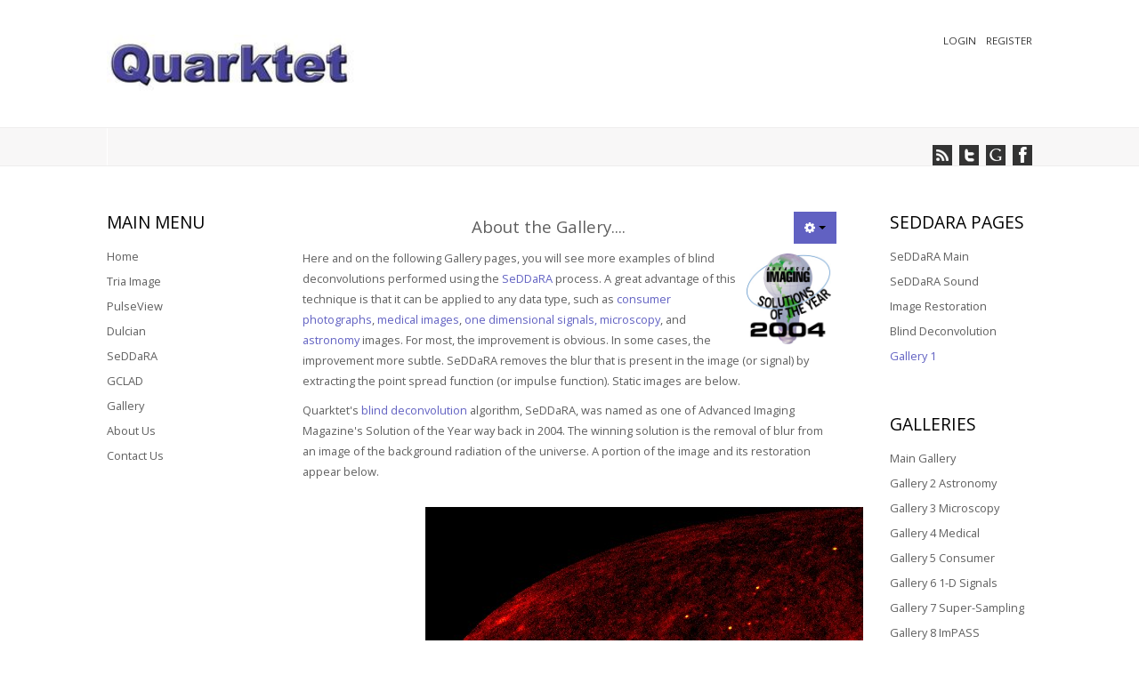

--- FILE ---
content_type: text/html; charset=utf-8
request_url: https://www.quarktet.com/joom/index.php/gallery-1
body_size: 50054
content:
<!DOCTYPE HTML>
<html xmlns="http://www.w3.org/1999/xhtml" xml:lang="en-GB" lang="en-GB"
>
<head>
<base href="https://www.quarktet.com/joom/index.php/gallery-1" />
	<meta http-equiv="content-type" content="text/html; charset=utf-8" />
	<meta name="description" content="Quarktet Home Page" />
	<meta name="generator" content="Joomla! - Open Source Content Management" />
	<title>Gallery 1</title>
	<link href="/joom/templates/design_control/favicon.ico" rel="shortcut icon" type="image/vnd.microsoft.icon" />
	<script src="/joom/media/jui/js/jquery.min.js?c3324f9a0469e1830cabcdc144c310b5" type="text/javascript"></script>
	<script src="/joom/media/jui/js/jquery-noconflict.js?c3324f9a0469e1830cabcdc144c310b5" type="text/javascript"></script>
	<script src="/joom/media/jui/js/jquery-migrate.min.js?c3324f9a0469e1830cabcdc144c310b5" type="text/javascript"></script>
	<script src="/joom/media/system/js/caption.js?c3324f9a0469e1830cabcdc144c310b5" type="text/javascript"></script>
	<script src="/joom/media/jui/js/bootstrap.min.js?c3324f9a0469e1830cabcdc144c310b5" type="text/javascript"></script>
	<script src="/joom/media/jui/js/jquery.ui.core.min.js?c3324f9a0469e1830cabcdc144c310b5" type="text/javascript"></script>
	<script src="/joom/media/jui/js/jquery.ui.sortable.min.js?c3324f9a0469e1830cabcdc144c310b5" type="text/javascript"></script>
	<script src="https://www.quarktet.com/joom/templates/design_control/js/jquery/jquery-ui-addons.js" type="text/javascript"></script>
	<script type="text/javascript">
jQuery(window).on('load',  function() {
				new JCaption('img.caption');
			});
	</script>



			<meta name="viewport" content="initial-scale=1.0" />
	
<script type="text/javascript">
	if(jQuery().jquery=='1.11.0') { jQuery.easing['easeOutExpo'] = jQuery.easing['easeOutCirc'] };
</script>


	<link href="https://www.quarktet.com/joom/templates/design_control/css/bootstrap/bootstrap-default.css" rel="stylesheet" type="text/css" />
	<link href="https://www.quarktet.com/joom/templates/design_control/css/bootstrap/bootstrap-responsive.css" rel="stylesheet" type="text/css" />
		
	<link rel="stylesheet" href="https://www.quarktet.com/joom/templates/design_control/css/font-awesome/css/font-awesome.min.css">
	
<!-- Css and js addons for vertex features -->	
	<link rel="stylesheet" type="text/css" href="//fonts.googleapis.com/css?family=Open+Sans" />
<style type="text/css"> 




/* MAX IMAGE WIDTH */

img {
height:auto !important;
max-width:100% !important;
-webkit-box-sizing: border-box !important; /* Safari/Chrome, other WebKit */
-moz-box-sizing: border-box !important;    /* Firefox, other Gecko */
box-sizing: border-box !important;         /* Opera/IE 8+ */
}

#map_canvas img {
max-width:none !important;
}

.full_width {
width:100% !important;
-webkit-box-sizing: border-box !important; /* Safari/Chrome, other WebKit */
-moz-box-sizing: border-box !important;    /* Firefox, other Gecko */
box-sizing: border-box !important;         /* Opera/IE 8+ */
}




.S5_submenu_itemTablet{
background:none !important;
}

#s5_right_wrap, #s5_left_wrap, #s5_right_inset_wrap, #s5_left_inset_wrap, #s5_right_top_wrap, #s5_left_top_wrap, #s5_right_bottom_wrap, #s5_left_bottom_wrap {
width:100% !important;
}
#s5_right_wrap {
width:0% !important;
}
#s5_right_inset_wrap {
width:100% !important;
}
#s5_right_column_wrap {
width:10% !important;
margin-left:-20% !important;
}
#s5_left_column_wrap {
width:10% !important;
}
#s5_center_column_wrap_inner {
margin-right:20% !important;
margin-left:20% !important;
}

#s5_responsive_mobile_drop_down_wrap input {
width:96% !important;
}
#s5_responsive_mobile_drop_down_search input {
width:100% !important;
}



@media screen and (max-width: 750px){
	body {
	height:100% !important;
	position:relative !important;
	padding-bottom:48px !important;
	}
}

@media screen and (max-width: 970px){
	#subMenusContainer .S5_subtext {
	width:85%;
	}
}



	#s5_responsive_mobile_sidebar {
	background:#414141;
	background: -moz-linear-gradient(top, #414141 0%, #414141 100%);
	background: -webkit-gradient(linear, left top, left bottom, color-stop(0%,#414141), color-stop(100%,#414141));
	background: -webkit-linear-gradient(top, #414141 0%,#414141 100%);
	background: -o-linear-gradient(top, #414141 0%,#414141 100%);
	background: -ms-linear-gradient(top, #414141 0%,#414141 100%);
	background: linear-gradient(top, #414141 0%,#414141 100%);
	font-family: Open Sans !important;
	}
	
	#s5_responsive_mobile_sidebar a, #s5_responsive_mobile_search, #s5_responsive_mobile_sidebar_login_register_wrap, #s5_responsive_mobile_sidebar_menu_wrap, .module_round_box-sidebar, .module_round_box-sidebar .s5_mod_h3, .module_round_box-sidebar .s5_h3_first, .module_round_box-sidebar .s5_h3_last, #s5_responsive_mobile_sidebar_menu_wrap h3 {
	color:#FFFFFF !important;
	font-family: Open Sans !important;
	}
	
	.s5_responsive_mobile_sidebar_inactive .s5_responsive_mobile_sidebar_title_wrap:hover, #s5_responsive_mobile_sidebar_title_wrap_login_open, #s5_responsive_mobile_sidebar_title_wrap_register_open, #s5_responsive_mobile_sidebar_search_wrap_inner1, #s5_responsive_mobile_sidebar .first_level_li:hover {
	background:#303030;
	cursor:pointer;
	font-family: Open Sans !important;
	}
	
	.s5_mobile_sidebar_h3_open, #s5_responsive_mobile_sidebar_menu_wrap h3:hover {
	background:#303030;
	cursor:pointer;
	}
	
	.s5_mobile_sidebar_h3_open span, #s5_responsive_mobile_sidebar_title_wrap_register_open, #s5_responsive_mobile_sidebar_title_wrap_login_open, #s5_responsive_mobile_sidebar a.s5_mobile_sidebar_active, #s5_responsive_mobile_sidebar .s5_mobile_sidebar_h3_open a {
	color:#6a6af2 !important;
	}
	
	#s5_responsive_mobile_sidebar_menu_wrap div, #s5_responsive_mobile_sidebar_login_bottom, #s5_responsive_mobile_sidebar_register_bottom {
	background:#2A2A2A;
	}
	
	#s5_responsive_mobile_sidebar_search_wrap, #s5_responsive_mobile_sidebar_login_register_wrap, #s5_responsive_mobile_sidebar_menu_wrap {
	border-bottom:solid 1px #555555;
	font-family: Open Sans !important;
	}
	
	#s5_pos_sidebar_top, #s5_pos_sidebar_bottom {
	border-bottom:solid 1px #555555;
	}
	
	#s5_responsive_mobile_sidebar_login_bottom #modlgn-username, #s5_responsive_mobile_sidebar_login_bottom #modlgn-passwd, #s5_responsive_mobile_sidebar_register_bottom input {
	background:#FFFFFF;
	color:#666666;
	border:solid 1px #FFFFFF;
	font-family: Open Sans !important;
	}
	


	#s5_responsive_mobile_bottom_bar, #s5_responsive_mobile_top_bar {
	background:#0B0B0B;
	background: -moz-linear-gradient(top, #272727 0%, #0B0B0B 100%); /* FF3.6+ */
	background: -webkit-gradient(linear, left top, left bottom, color-stop(0%,#272727), color-stop(100%,#0B0B0B)); /* Chrome,Safari4+ */
	background: -webkit-linear-gradient(top, #272727 0%,#0B0B0B 100%); /* Chrome10+,Safari5.1+ */
	background: -o-linear-gradient(top, #272727 0%,#0B0B0B 100%); /* Opera11.10+ */
	background: -ms-linear-gradient(top, #272727 0%,#0B0B0B 100%); /* IE10+ */
	background: linear-gradient(top, #272727 0%,#0B0B0B 100%); /* W3C */
			font-family: Open Sans !important;
	}
	
	.s5_responsive_mobile_drop_down_inner, .s5_responsive_mobile_drop_down_inner input, .s5_responsive_mobile_drop_down_inner button, .s5_responsive_mobile_drop_down_inner .button, #s5_responsive_mobile_drop_down_search .validate {
	font-family: Open Sans !important;
	}
	
	.s5_responsive_mobile_drop_down_inner button:hover, .s5_responsive_mobile_drop_down_inner .button:hover {
	background:#0B0B0B !important;
	}
	
	#s5_responsive_mobile_drop_down_menu, #s5_responsive_mobile_drop_down_menu a, #s5_responsive_mobile_drop_down_login a {
	font-family: Open Sans !important;
	color:#FFFFFF !important;
	}
	
	#s5_responsive_mobile_bar_active, #s5_responsive_mobile_drop_down_menu .current a, .s5_responsive_mobile_drop_down_inner .s5_mod_h3, .s5_responsive_mobile_drop_down_inner .s5_h3_first {
	color:#6a6af2 !important;
	}
	
	.s5_responsive_mobile_drop_down_inner button, .s5_responsive_mobile_drop_down_inner .button {
	background:#6a6af2 !important;
	}
	
	#s5_responsive_mobile_drop_down_menu .active ul li, #s5_responsive_mobile_drop_down_menu .current ul li a, #s5_responsive_switch_mobile a, #s5_responsive_switch_desktop a, #s5_responsive_mobile_drop_down_wrap {
	color:#FFFFFF !important;
	}
	
	#s5_responsive_mobile_toggle_click_menu span {
	border-right:solid 1px #272727;
	}

	#s5_responsive_mobile_toggle_click_menu {
	border-right:solid 1px #0B0B0B;
	}

	#s5_responsive_mobile_toggle_click_search span, #s5_responsive_mobile_toggle_click_register span, #s5_responsive_mobile_toggle_click_login span, #s5_responsive_mobile_scroll a {
	border-left:solid 1px #272727;
	}

	#s5_responsive_mobile_toggle_click_search, #s5_responsive_mobile_toggle_click_register, #s5_responsive_mobile_toggle_click_login, #s5_responsive_mobile_scroll {
	border-left:solid 1px #0B0B0B;
	}

	.s5_responsive_mobile_open, .s5_responsive_mobile_closed:hover, #s5_responsive_mobile_scroll:hover {
	background:#272727;
	}

	#s5_responsive_mobile_drop_down_menu .s5_responsive_mobile_drop_down_inner, #s5_responsive_mobile_drop_down_register .s5_responsive_mobile_drop_down_inner, #s5_responsive_mobile_drop_down_login .s5_responsive_mobile_drop_down_inner, #s5_responsive_mobile_drop_down_search .s5_responsive_mobile_drop_down_inner {
	background:#272727;
	}





	.s5_wrap {
	max-width:1100px !important;
	}
	






























































	#s5_bottom_row3_area1 {
				background:#F8F7F7 !important;
					}
	



	

	
			
	
	.subMenusContainer, .s5_drop_down_container {  
		position: fixed !important;
	}	
	
	#s5_menu_wrap.s5_wrap {	
								position: fixed;
				top:0px !important;
				z-index:2;
						margin-top:0px !important;
	}	
	
     	
	#s5_menu_wrap.s5_wrap, #s5_menu_wrap.s5_wrap_fmfullwidth {
							}
	
			#s5_menu_wrap.s5_wrap, #s5_menu_wrap.s5_wrap_fmfullwidth {	
			-webkit-box-shadow: 0 0 10px rgba(0, 0, 0, 0.2);	
			-moz-box-shadow: 0 0 10px rgba(0, 0, 0, 0.2); 
			box-shadow: 0 0 10px rgba(0, 0, 0, 0.2); 
		}	
		




</style><script type="text/javascript">

jQuery(document).ready( function() {	
	function s5_login_url() {		
		window.location = "index.php/component/users/?view=login";	
	}	
	if (document.getElementById("s5_login")) {	
	document.getElementById("s5_login").className = "";	
	document.getElementById("s5_login").onclick = s5_login_url;	
	if (document.getElementById("s5_login").href) {		
		document.getElementById("s5_login").href = "javascript:;";	
	}	
	}
});

jQuery(document).ready( function() {	
	function s5_register_url() {		
		window.location = "index.php/component/users/?view=registration";	
	}	
	if (document.getElementById("s5_register")) {	
	document.getElementById("s5_register").className = "";	
	document.getElementById("s5_register").onclick = s5_register_url;	
	if (document.getElementById("s5_register").href) {		
		document.getElementById("s5_register").href = "javascript:;";	
	}	
	}
});
	

	
		
	jQuery(document).ready( function() { 			
		if (window.addEventListener) {
			window.addEventListener('scroll', s5_fm_check_scroll_height, false);
		}			
		else if (window.attachEvent) {
			window.attachEvent('onscroll', s5_fm_check_scroll_height);
		}			
			window.setTimeout(s5_fm_check_scroll_height,100);		
		}	
	);	
	function s5_fm_check_scroll_height() {			
				
	if (window.pageYOffset >= 140){			
		document.getElementById("s5_menu_wrap").className = 's5_wrap';			
				document.getElementById("subMenusContainer").className = 'subMenusContainer';			
		document.getElementById("s5_floating_menu_spacer").style.height = document.getElementById("s5_menu_wrap").offsetHeight + "px";			
		if (document.getElementById("s5_menu_wrap").parentNode.offsetHeight >= document.getElementById("s5_menu_wrap").offsetHeight - 20 && document.getElementById("s5_menu_wrap").parentNode.parentNode.offsetHeight >= document.getElementById("s5_menu_wrap").	offsetHeight - 20 && document.getElementById("s5_menu_wrap").parentNode.style.position != "absolute" && document.getElementById("s5_menu_wrap").parentNode.parentNode.style.position != "absolute") {			
			document.getElementById("s5_floating_menu_spacer").style.display = "block";			
		}			
	}		
	else { 			
		document.getElementById("s5_menu_wrap").className = '';	document.getElementById("subMenusContainer").className = ''; 			
		document.getElementById("s5_floating_menu_spacer").style.display = "none";			
	}		
	}	
		
</script>
<script type="text/javascript" src="https://www.quarktet.com/joom/templates/design_control/js/s5_flex_menu.js"></script>
<link rel="stylesheet" href="https://www.quarktet.com/joom/templates/design_control/css/s5_flex_menu.css" type="text/css" />
	
<link rel="stylesheet" href="https://www.quarktet.com/joom/templates/system/css/system.css" type="text/css" />
<link rel="stylesheet" href="https://www.quarktet.com/joom/templates/system/css/general.css" type="text/css" />

<link href="https://www.quarktet.com/joom/templates/design_control/css/template_default.css" rel="stylesheet" type="text/css" />
<link href="https://www.quarktet.com/joom/templates/design_control/css/template.css" rel="stylesheet" type="text/css" />


<link href="https://www.quarktet.com/joom/templates/design_control/css/com_content.css" rel="stylesheet" type="text/css" />

<link href="https://www.quarktet.com/joom/templates/design_control/css/editor.css" rel="stylesheet" type="text/css" />



<link rel="stylesheet" type="text/css" href="//fonts.googleapis.com/css?family=Open+Sans" />

<link href="https://www.quarktet.com/joom/templates/design_control/css/multibox/multibox.css" rel="stylesheet" type="text/css" />
<link href="https://www.quarktet.com/joom/templates/design_control/css/multibox/ajax.css" rel="stylesheet" type="text/css" />
<script type="text/javascript" src="https://www.quarktet.com/joom/templates/design_control/js/multibox/overlay.js"></script>
<script type="text/javascript" src="https://www.quarktet.com/joom/templates/design_control/js/multibox/multibox.js"></script>


<link href="https://www.quarktet.com/joom/templates/design_control/favicon.ico" rel="shortcut icon" type="image/x-icon" />




	<link rel="stylesheet" type="text/css" href="https://www.quarktet.com/joom/templates/design_control/css/s5_responsive_bars.css" />
	<link href="https://www.quarktet.com/joom/templates/design_control/css/s5_responsive_hide_classes.css" rel="stylesheet" type="text/css" />


	<link rel="stylesheet" type="text/css" href="https://www.quarktet.com/joom/templates/design_control/css/s5_responsive.css" />
	
	

<link rel="stylesheet" type="text/css" href="https://www.quarktet.com/joom/templates/design_control/css/custom.css" />	<script type="text/javascript">
	//<![CDATA[
				        jQuery(document).ready( function() {
		            var myMenu = new MenuMatic({
				tabletWidth:1400,
                effect:"slide & fade",
                duration:500,
                physics: 'easeOutCirc',
                hideDelay:250,
                orientation:"horizontal",
                tweakInitial:{x:0, y:0},
				                                     	            direction:{    x: 'right',    y: 'down' },
				                opacity:100            });
        });		
			//]]>	
    </script>    

<!-- Info Slide Script - Called in header so css validates -->	
<link href="https://www.quarktet.com/joom/templates/design_control/css/s5_info_slide.css" rel="stylesheet" type="text/css" />
<script type="text/javascript" src="https://www.quarktet.com/joom/templates/design_control/js/s5_info_slide.js"></script>

	

<!-- Resize column function -->	

<!-- File compression. Needs to be called last on this file -->	
<!-- The excluded files, listed below the compressed php files, are excluded because their calls vary per device or per browser. Included compression files are only ones that have no conditions and are included on all devices and browsers. Otherwise unwanted css will compile in the compressed files. -->	



<link rel="stylesheet" type="text/css" href="http://fonts.googleapis.com/css?family=" />

<style type="text/css"> 
body, .inputbox {font-family: 'Open Sans',Helvetica,Arial,Sans-Serif ;} 

#s5_nav li.active, .button, button, .dropdown-menu li > a:hover, .dropdown-menu li > a:focus, .dropdown-submenu:hover > a, .dropdown-menu .active > a, .dropdown-menu .active > a:hover, .nav-list > .active > a, .nav-list > .active > a:hover, .nav-pills > .active > a, .nav-pills > .active > a:hover, .btn-group.open .btn-primary.dropdown-toggle, .btn-primary, .item-page .dropdown-menu li > a:hover, .blog .dropdown-menu li > a:hover, .item .dropdown-menu li > a:hover, p.readmore a, .readon_highlight1, .highlight1_button, .module_round_box-highlight1 {
background:#6161c2 !important;
}

.highlight2_button, .readon_highlight2, .pager a, .module_round_box-highlight2 {
background:#7f8ebd !important;
}

p.readmore a, .readon_highlight1 {
border-bottom:solid 2px #39399a;
}

.highlight1_button {
border-bottom:solid 3px #39399a;
}

.highlight2_button {
border-bottom:solid 3px #576695;
}

p.readmore a:hover, .readon_highlight1:hover, .highlight1_button:hover {
background:#39399a !important;
}

.highlight2_button:hover, .readon_highlight2:hover {
background:#576695 !important;
}

#s5_nav li.active {
border-left:solid 1px #6161c2 !important;
border-right:solid 1px #6161c2 !important;
}

#s5_nav li.active:hover, #s5_nav li.active.mainMenuParentBtnFocused {
border-left:solid 1px #EEEDED !important;
border-right:solid 1px #FFFFFF !important;
}

a {
color:#6161c2;
}

ul.menu .current a, .highlight1_text {
color:#6161c2 !important;
}

.highlight2_text {
color:#7f8ebd !important;
}

#s5_login, #s5_register {
color:#393939 !important;
}


#s5_top_row1_area1 {
-moz-box-shadow:0 0px 250px rgba(0, 0, 0, 100) inset;
-webkit-box-shadow: 0 0px 250px rgba(0, 0, 0, 100) inset;
box-shadow:0 0px 250px rgba(0, 0, 0, 100) inset;
}

.btn, #s5_drop_down_text_inner, legend, label, #s5_breadcrumb_wrap, h1, h2, h3, h4, h5, .s5_mod_h3, .pagenav a, #s5_loginreg, #s5_nav li a, p.readmore a, .readon_highlight1, .readon_highlight2, .uppercase_letters, .highlight1_button, .highlight2_button {
text-transform:uppercase;
}


	

	



	
.s5_wrap{width:96%;}	

</style>
</head>

<body id="s5_body">

<div id="s5_scrolltotop"></div>

<!-- Top Vertex Calls -->
<!-- Call mobile sidebar -->
<div id="s5_responsive_mobile_sidebar" class="s5_responsive_mobile_sidebar_hide_ltr">
	<div id="s5_responsive_mobile_sidebar_inner1" class="s5_responsive_mobile_sidebar_light">
<div id="s5_responsive_mobile_sidebar_inner2">

		<div id="s5_responsive_mobile_sidebar_search_wrap">
	<div id="s5_responsive_mobile_sidebar_search_wrap_inner1">
	<div id="s5_responsive_mobile_sidebar_search_wrap_inner2">
		<form method="post" action="https://www.quarktet.com/joom/">
		<input type="text" onfocus="if (this.value=='Search...') this.value='';" onblur="if (this.value=='') this.value='Search...';" value="Search..." id="s5_responsive_mobile_search" name="searchword" />
		<input type="hidden" value="search" name="task" />
		<input type="hidden" value="com_search" name="option" />
		<input type="hidden" value="1" name="Itemid" />
	</form>
	</div>
	</div>
	</div>
	<div style="clear:both"></div>
		
		
			<div id="s5_responsive_mobile_sidebar_login_register_wrap">
	
				<div id="s5_responsive_mobile_sidebar_login_wrap" class="s5_responsive_mobile_sidebar_inactive">
			<div class="s5_responsive_mobile_sidebar_title_wrap" id="s5_responsive_mobile_sidebar_title_wrap_login" onclick="window.document.location.href='index.php/component/users/?view=login'">
			<div class="s5_responsive_mobile_sidebar_title_wrap_inner">
				<span class="s5_responsive_mobile_sidebar_title_wrap_inner">
				Login				</span>
			</div>
			</div>
			<div id="s5_responsive_mobile_sidebar_login_bottom" class="s5_responsive_mobile_sidebar_login_inactive">
			</div>
		<div style="clear:both"></div>
		</div>
				
						<div id="s5_responsive_mobile_sidebar_register_wrap" class="s5_responsive_mobile_sidebar_inactive">
			<div class="s5_responsive_mobile_sidebar_title_wrap" id="s5_responsive_mobile_sidebar_title_wrap_register" onclick="window.document.location.href='index.php/component/users/?view=registration'">
			<div class="s5_responsive_mobile_sidebar_title_wrap_inner">
				<span class="s5_responsive_mobile_sidebar_title_wrap_inner">
				Register				</span>
			</div>
			</div>
			<div id="s5_responsive_mobile_sidebar_register_bottom" class="s5_responsive_mobile_sidebar_register_inactive">
			</div>
		<div style="clear:both"></div>
		</div>
						
	<div style="clear:both"></div>
	</div>
			
			<div id="s5_responsive_mobile_sidebar_menu_wrap">
			
<!--<ul class="menu">-->
<h3><span><a   href='/joom/index.php' >Home</a></span></h3><h3><span><a   href='/joom/index.php/tria-image-pro' >Tria Image</a></span></h3><h3><span><a   href='/joom/index.php/pulseview' >PulseView</a></span></h3><h3><span><a   href='/joom/index.php/dulcian' >Dulcian</a></span></h3><h3><span><a   href='/joom/index.php/seddara' >SeDDaRA</a></span></h3><h3><span><a   href='/joom/index.php/gclad' >GCLAD</a></span></h3><h3><span><a   href='/joom/index.php/gallery' >Gallery</a></span></h3><h3><span><a   href='/joom/index.php/about-us' >About Us</a></span></h3><h3><span><a   href='/joom/index.php/contact-us' >Contact Us</a></span></h3><!--</ul>-->
		</div>
		
		
</div>
</div>
</div>
<div id="s5_responsive_mobile_sidebar_body_wrap">
<div id="s5_responsive_mobile_sidebar_body_wrap_inner">

<!-- Call top bar for mobile devices if layout is responsive -->	
	
	<!-- s5_responsive_mobile_top_bar_spacer must be called to keep a space at the top of the page since s5_responsive_mobile_top_bar_wrap is position absolute. -->	
	<div id="s5_responsive_mobile_top_bar_spacer"></div>

	<!-- s5_responsive_mobile_top_bar_wrap must be called off the page and not with display:none or it will cause issues with the togglers. -->
	<div id="s5_responsive_mobile_top_bar_wrap" style="margin-top:-50000px;position:absolute;z-index:20;top:0px">

		<div id="s5_responsive_mobile_top_bar" onclick="s5_responsive_mobile_sidebar()" class="s5_responsive_mobile_bar_light">

				<div id="s5_responsive_mobile_toggle_click_menu">
					<span></span>
				</div>
				
									<div id="s5_responsive_mobile_bar_active">
						<span>
							Gallery 1						</span>
					</div>
				
			<div style="clear:both;height:0px"></div>
			
		</div>

	</div>

	<script language="JavaScript" type="text/javascript">
		var s5_responsive_layout = "sidebar";
		var s5_responsive_layout_direction = "_ltr";
		var s5_responsive_menu_auto_open = "open";
	</script>
	<script type="text/javascript" language="javascript" src="https://www.quarktet.com/joom/templates/design_control/js/s5_responsive_mobile_bar.js"></script>


<!-- Fixed Tabs -->	

<!-- Drop Down -->	

<!-- Parallax Backgrounds -->
	<script type="text/javascript">//<![CDATA[
var s5_load_parallax_scroll_speed = 5.0;
function s5_check_parallax_scroll(s5_parallax_element,s5_parallax_position) {
	if (document.getElementById(s5_parallax_element)) {
		//Detect elements that are view when page loads so that they start at background-position:0 0
		if (document.getElementById(s5_parallax_element).offsetTop <= window.innerHeight) {
			document.getElementById(s5_parallax_element).style.backgroundPosition = s5_parallax_position + (((window.pageYOffset + document.getElementById(s5_parallax_element).offsetTop) - (document.getElementById(s5_parallax_element).offsetTop)) / s5_load_parallax_scroll_speed)*-1 + "px";
		}
		//Detect elements that are outside of the viewable area so they do not start scrolling until they come into view
		else {
			if ((window.pageYOffset + window.innerHeight >= document.getElementById(s5_parallax_element).offsetTop) && (window.pageYOffset <= (document.getElementById(s5_parallax_element).offsetTop + document.getElementById(s5_parallax_element).offsetHeight))) {
				document.getElementById(s5_parallax_element).style.backgroundPosition = s5_parallax_position + (((window.pageYOffset + window.innerHeight) - (document.getElementById(s5_parallax_element).offsetTop)) / s5_load_parallax_scroll_speed)*-1 + "px";
			}
		}
	}
}
	jQuery(document).ready( function() {
	function s5_parallax_scroll_handler() {
																																								    } 
	s5_parallax_scroll_handler();
    if(window.addEventListener) {
        window.addEventListener('scroll', s5_parallax_scroll_handler, false);   
		window.addEventListener('resize', s5_parallax_scroll_handler, false);   
	}
    else if (window.attachEvent) {
        window.attachEvent('onscroll', s5_parallax_scroll_handler); 
		window.attachEvent('onresize', s5_parallax_scroll_handler); 
	}
	});		
	
//]]></script>
<!-- Floating Menu Spacer -->
	
<div id="s5_floating_menu_spacer" style="display:none;width:100%;"></div>

<!-- Body Padding Div Used For Responsive Spacing -->		
<div id="s5_body_padding">

	<!-- Header -->			
	<div id="s5_header_area1">		
	<div id="s5_header_area2">	
	<div id="s5_header_area_inner" class="s5_wrap">					
		<div id="s5_header_wrap">
						<div id="s5_logo_module">
						<div class="moduletable">
			

<div class="custom"  >
	<p><a href="/joom/index.php/14-about-quarktet/2-home"><img src="/joom/images/Quarktet2small.jpg" alt="" width="283" height="64" /></a></p></div>
		</div>
	
			</div>	
						
							<div id="s5_social_clear" style="clear:both; height:0px"></div>
				<div id="s5_social_bar_narrow_screen">
											<div class="s5_facebook" onclick="window.open('javascript:;')"></div>
						
											<div class="s5_google" onclick="window.open('javascript:;')"></div>
						
											<div class="s5_twitter" onclick="window.open('javascript:;')"></div>
																<div class="s5_rss" onclick="window.open('javascript:;')"></div>
						
				</div>
						
							<div id="s5_search_login_wrap">
						
						<div id="s5_loginreg">	
								<div id="s5_logregtm">
								
																			<a href="/joom/index.php/component/users/?view=login&amp;Itemid=101" id="s5_login">
											Login										</a>
																	
																			<a href="/joom/index.php/component/users/?view=registration&amp;Itemid=101" id="s5_register">
											Register										</a>
									
								</div>
						
						</div>
						<div style="clear:both; height:0px"></div>
										
									</div>
						
			<div style="clear:both; height:0px"></div>			
		</div>
	</div>
	</div>
	</div>
	<!-- End Header -->	
	
	<div style="clear:both; height:0px"></div>	
			
			<div id="s5_menu_wrap">
		<div id="s5_menu_wrap_inner" class="s5_wrap">
		<div id="s5_menu_wrap_inner2">
										<div id="s5_social_bar">
											<div class="s5_facebook" onclick="window.open('javascript:;')"></div>
						
											<div class="s5_google" onclick="window.open('javascript:;')"></div>
						
											<div class="s5_twitter" onclick="window.open('javascript:;')"></div>
																<div class="s5_rss" onclick="window.open('javascript:;')"></div>
										<div style="clear:both; height:0px"></div>	
				</div>
				<div style="clear:both; height:0px"></div>	
						<div style="clear:both; height:0px"></div>	
		</div>
		</div>
		</div>
					

	<!-- Top Row1 -->	
			<!-- End Top Row1 -->	
	
		
	<!-- Top Row2 -->	
			<!-- End Top Row2 -->
	
	
	
	<!-- Top Row3 -->	
			<!-- End Top Row3 -->	
		
		
		
	<!-- Center area -->	
				<div id="s5_center_area1">
		<div id="s5_center_area2">
		<div id="s5_center_area_inner" class="s5_wrap">
		
				
		<!-- Above Columns Wrap -->	
					<!-- End Above Columns Wrap -->			
				
			<!-- Columns wrap, contains left, right and center columns -->	
			<div id="s5_columns_wrap">
			<div id="s5_columns_wrap_inner">
				
				<div id="s5_center_column_wrap">
				<div id="s5_center_column_wrap_inner" style="margin-left:20px; margin-right:20px;">
					
										
											
						<div id="s5_component_wrap">
						<div id="s5_component_wrap_inner">
						
																
														
								<div id="system-message-container">
	</div>

<div class="item-page" itemscope itemtype="https://schema.org/Article">
	<meta itemprop="inLanguage" content="en-GB" />
	
		
								
<div class="icons">
	
					<div class="btn-group pull-right">
				<button class="btn dropdown-toggle" type="button" id="dropdownMenuButton-22" aria-label="User tools"
				data-toggle="dropdown" aria-haspopup="true" aria-expanded="false">
					<span class="icon-cog" aria-hidden="true"></span>
					<span class="caret" aria-hidden="true"></span>
				</button>
								<ul class="dropdown-menu" aria-labelledby="dropdownMenuButton-22">
											<li class="print-icon"> <a href="/joom/index.php/gallery-1?tmpl=component&amp;print=1" title="Print article < Gallery1 >" onclick="window.open(this.href,'win2','status=no,toolbar=no,scrollbars=yes,titlebar=no,menubar=no,resizable=yes,width=640,height=480,directories=no,location=no'); return false;" rel="nofollow">			<span class="icon-print" aria-hidden="true"></span>
		Print	</a> </li>
																<li class="email-icon"> <a href="/joom/index.php/component/mailto/?tmpl=component&amp;template=design_control&amp;link=a3f9f7d5f9bd38297ea628a2ad3431598be2f5f0" title="Email this link to a friend" onclick="window.open(this.href,'win2','width=400,height=450,menubar=yes,resizable=yes'); return false;" rel="nofollow">			<span class="icon-envelope" aria-hidden="true"></span>
		Email	</a> </li>
														</ul>
			</div>
		
	</div>
			
		
	
	
		
								<div itemprop="articleBody">
		<p style="text-align: center;"><span style="font-size: 14pt;">About the Gallery....</span></p>
<p>Here and on the following Gallery pages, you will see more examples of blind<img style="width: 95px; height: 101px; margin: 6px; float: right;" src="/joom/../ISOTYLogo.jpg" alt="ISOYT                                      Logo" width="95px" height="101px" /> deconvolutions performed using the <a href="/joom/index.php/seddara">SeDDaRA</a> process. A great advantage of this technique is that it can be applied to any data type, such as <a href="/joom/index.php/gallery-5-consumer">consumer photographs</a>, <a href="/joom/index.php/gallery-4-medical">medical images</a>, <a href="/joom/index.php/gallery-6-1-d-signals">one dimensional signals,</a> <a href="/joom/index.php/gallery-3-microscopy">microscopy</a>, and <a href="/joom/index.php/gallery-2-home-pics">astronomy</a> images. For most, the improvement is obvious. In some cases, the improvement more subtle. SeDDaRA removes the blur that is present in the image (or signal) by extracting the point spread function (or impulse function). Static images are below.</p>
<p>Quarktet's <a href="/joom/index.php/blind-deconvolution">blind deconvolution </a>algorithm, SeDDaRA, was named as one of Advanced Imaging Magazine's Solution of the Year way back in 2004. The winning solution is the removal of blur from an image of the background radiation of the universe. A portion of the image and its restoration appear below.<br /><br /></p>
<table style="width: 775px; height: 725px;" border="0" cellspacing="2" cellpadding="2">
<tbody>
<tr>
<td valign="top">
<div style="text-align: center;" align="center"><img src="/joom/images/gal1/AAWMAPleft.jpg" alt="" /></div>
<div style="text-align: center;" align="center">&nbsp;</div>
<div style="text-align: center;" align="center"><img src="/joom/images/gal1/BBDx-WMAPleft.jpg" alt="" /></div>
</td>
</tr>
<tr>
<td valign="top">
<p style="text-align: justify;">&nbsp;Fig1: Image of the background radiation of the universe as taken by the NASA Wilkinson Microwave Anistropy Probe (WMAP) satellite. The image has been false-colored to highlight the contrast. This image, together with four images in four other spectral bands, allowed NASA/WMAP scientists to more accurately define the age of the universe and the rate of expansion.</p>
<p style="text-align: justify;">Fig 2: Using a fractal image as a model, a blur function, resembling a clover-leaf, was extracted from the image. A pseudo-inverse filter removed the blur to sharpen the image. The image is cleaner and reveals greater resolution. We hope the use of this processing technique will enable scientists to achieve even greater accuracy in their calculations.</p>
<p style="text-align: justify;">Image Courtesy of the NASA/WMAP Science Team.</p>
</td>
</tr>
</tbody>
</table>
<p style="text-align: justify;">&nbsp;</p>
<div align="center"><img src="/joom/images/gal1/CCsaturn.jpg" alt="" /></div>
<div align="center">&nbsp;</div>
<div align="center"><img src="/joom/images/gal1/Dx-saturn.jpg" alt="" /></div>
<p><br />Fig1: Image of Saturn, taken by the Hubble Space Telescope before the optical correction was applied in December 1993. This image has become a standard image deconvolution example.</p>
<p>Fig 2: Restored Image. Not only is the planet much cleaner, but if you look close enough you will see stars behind the planet that were not apparent before.</p>
<p>&nbsp;</p>
<div align="center"><img src="/joom/images/gal1/EEfissionyeast2.jpg" alt="" width="289" height="289" />&nbsp; <img src="/joom/images/gal1/FFDx-fissionyeast2.jpg" alt="" width="289" height="289" /></div>
<p><br />Fig1: A microscope image of fission yeast that already undergone some processing. This image was displayed on several websites as an example of good deconvolution.</p>
<p>&nbsp;</p>
<p>Fig 2: Restoration of the microscope image. Even though the image has already been processed by more conventional means, the image is significantly enhanced using SeDDaRA. This occurs because it is very difficult to measure or calculate the exact blur function of a system. Many times, a little help is needed to see clearly.</p>
<p>&nbsp;</p>
<figure><img title="JAXA_KAGUYA" src="/joom/images/gal1/Dis-JAXA_KAGUYA_laser_Altimeter.jpg" alt="Lunar Crater taken from Japanese KAGUYA orbitor" /><figcaption>Lunar Crater taken from Japanese KAGUYA orbitor</figcaption></figure>
<figure></figure>
<figure>
<figure><img title="DC-JAXA_KAGUYA" src="/joom/images/gal1/Dis-Dc-JAXA_KAGUYA_laser_Altimeter.jpg" alt="Deconvolution of Lunar Crater taken from Japanese KAGUYA orbitor" /><figcaption>Deconvolution of Lunar Crater taken from Japanese KAGUYA orbitor</figcaption></figure>
</figure>
<p>&nbsp;</p>	</div>

											<dl class="article-info muted">

		
			<dt class="article-info-term">
									Details							</dt>

			
			
			
			
			
		
					
										<dd class="modified">
				<span class="icon-calendar" aria-hidden="true"></span>
				<time datetime="2025-09-17T15:59:13+00:00" itemprop="dateModified">
					Last Updated: 17 September 2025				</time>
			</dd>			
										<dd class="hits">
					<span class="icon-eye-open" aria-hidden="true"></span>
					<meta itemprop="interactionCount" content="UserPageVisits:32628" />
					Hits: 32628			</dd>						</dl>
					
							</div>

								<div style="clear:both;height:0px"></div>
								
														
													
								<div id="s5_below_body_wrap">			
								
									<div id="s5_below_body">
									<div id="s5_below_body_inner">
									
																					<div id="s5_pos_below_body_1" class="s5_float_left" style="width:100%">
															
			<div class="module_round_box_outer">
			
			<div class="module_round_box">

				<div class="s5_module_box_1">
					<div class="s5_module_box_2">
												<div class="s5_outer">
						

<div class="custom"  >
	<p style="text-align: center;">Thank you for visiting out site!</p></div>
						</div>
						<div style="clear:both; height:0px"></div>
					</div>
				</div>

			</div>
			
			</div>

		
											</div>
																				
																				
																				
																				
																				
																
										<div style="clear:both; height:0px"></div>

									</div>
									</div>
								</div>

														
						</div>
						</div>
						
										
										
				</div>
				</div>
				<!-- Left column -->	
									<div id="s5_left_column_wrap" class="s5_float_left" style="width:20px">
					<div id="s5_left_column_wrap_inner">
																			<div id="s5_left_wrap" class="s5_float_left" style="width:20px">
											
			<div class="module_round_box_outer">
			
			<div class="module_round_box">

				<div class="s5_module_box_1">
					<div class="s5_module_box_2">
												<div class="s5_mod_h3_outer">
							<h3 class="s5_mod_h3">
															<span class="s5_h3_first">Main </span><span class="s5_h3_last"> Menu</span>
								
							</h3>
													</div>
												<div style="clear:both"></div>
												<div class="s5_outer">
						<ul class="nav menu mod-list">
<li class="item-101 default"><a href="/joom/index.php" >Home</a></li><li class="item-103"><a href="/joom/index.php/tria-image-pro" >Tria Image</a></li><li class="item-104"><a href="/joom/index.php/pulseview" >PulseView</a></li><li class="item-105"><a href="/joom/index.php/dulcian" >Dulcian</a></li><li class="item-106"><a href="/joom/index.php/seddara" >SeDDaRA</a></li><li class="item-107"><a href="/joom/index.php/gclad" >GCLAD</a></li><li class="item-108"><a href="/joom/index.php/gallery" >Gallery</a></li><li class="item-109"><a href="/joom/index.php/about-us" >About Us</a></li><li class="item-110"><a href="/joom/index.php/contact-us" >Contact Us</a></li></ul>
						</div>
						<div style="clear:both; height:0px"></div>
					</div>
				</div>

			</div>
			
			</div>

		
							</div>
																							</div>
					</div>
								<!-- End Left column -->	
				<!-- Right column -->	
									<div id="s5_right_column_wrap" class="s5_float_left" style="width:20px; margin-left:-40px">
					<div id="s5_right_column_wrap_inner">
																			<div id="s5_right_inset_wrap" class="s5_float_left" style="width:20px">
											
			<div class="module_round_box_outer">
			
			<div class="module_round_box">

				<div class="s5_module_box_1">
					<div class="s5_module_box_2">
												<div class="s5_mod_h3_outer">
							<h3 class="s5_mod_h3">
															<span class="s5_h3_first">SeDDaRA </span><span class="s5_h3_last"> Pages</span>
								
							</h3>
													</div>
												<div style="clear:both"></div>
												<div class="s5_outer">
						<ul class="nav menu mod-list">
<li class="item-131"><a href="/joom/index.php/seddara-main" >SeDDaRA Main</a></li><li class="item-132"><a href="/joom/index.php/seddara-sound" >SeDDaRA Sound</a></li><li class="item-133"><a href="/joom/index.php/image-restoration" >Image Restoration</a></li><li class="item-134"><a href="/joom/index.php/blind-deconvolution" >Blind Deconvolution</a></li><li class="item-135 current active"><a href="/joom/index.php/gallery-1" >Gallery 1</a></li></ul>
						</div>
						<div style="clear:both; height:0px"></div>
					</div>
				</div>

			</div>
			
			</div>

					
			<div class="module_round_box_outer">
			
			<div class="module_round_box">

				<div class="s5_module_box_1">
					<div class="s5_module_box_2">
												<div class="s5_mod_h3_outer">
							<h3 class="s5_mod_h3">
															<span class="s5_h3_first">Galleries </span><span class="s5_h3_last"></span>
								
							</h3>
													</div>
												<div style="clear:both"></div>
												<div class="s5_outer">
						<ul class="nav menu mod-list">
<li class="item-136"><a href="/joom/index.php/main-gallery" >Main Gallery </a></li><li class="item-137"><a href="/joom/index.php/gallery-2-home-pics" >Gallery 2 Astronomy</a></li><li class="item-138"><a href="/joom/index.php/gallery-3-microscopy" >Gallery 3 Microscopy</a></li><li class="item-139"><a href="/joom/index.php/gallery-4-medical" >Gallery 4 Medical</a></li><li class="item-140"><a href="/joom/index.php/gallery-5-consumer" >Gallery 5 Consumer</a></li><li class="item-141"><a href="/joom/index.php/gallery-6-1-d-signals" >Gallery 6 1-D Signals</a></li><li class="item-142"><a href="/joom/index.php/gallery-7-super-sampling" >Gallery 7 Super-Sampling</a></li><li class="item-143"><a href="/joom/index.php/gallery-8-special" >Gallery 8 ImPASS</a></li></ul>
						</div>
						<div style="clear:both; height:0px"></div>
					</div>
				</div>

			</div>
			
			</div>

		
							</div>
																							</div>
					</div>
								<!-- End Right column -->	
			</div>
			</div>
			<!-- End columns wrap -->	
			
		<!-- Below Columns Wrap -->	
					<!-- End Below Columns Wrap -->				
			
			
		</div>
		</div>
		</div>
			<!-- End Center area -->	
	
	
	<!-- Bottom Row1 -->	
			<!-- End Bottom Row1 -->	
		
		
	<!-- Bottom Row2 -->	
			<!-- End Bottom Row2 -->

	
	<!-- Bottom Row3 -->	
				<div id="s5_bottom_row3_area1">	
		<div id="s5_bottom_row3_area2">
		<div id="s5_bottom_row3_area_inner" class="s5_wrap">
		
			<div id="s5_bottom_row3_wrap">
				<div id="s5_bottom_row3">
				<div id="s5_bottom_row3_inner">
				
										
										
										
										
										
											<div id="s5_pos_bottom_row3_6" class="s5_float_left" style="width:100%">
										
			<div class="module_round_box_outer">
			
			<div class="module_round_box">

				<div class="s5_module_box_1">
					<div class="s5_module_box_2">
												<div class="s5_outer">
						<div aria-label="breadcrumbs" role="navigation">
	<ul itemscope itemtype="https://schema.org/BreadcrumbList" class="breadcrumb">
					<li class="active">
				<span class="divider icon-location"></span>
			</li>
		
						<li itemprop="itemListElement" itemscope itemtype="https://schema.org/ListItem" class="active">
					<span itemprop="name">
						Gallery 1					</span>
					<meta itemprop="position" content="1">
				</li>
				</ul>
</div>
						</div>
						<div style="clear:both; height:0px"></div>
					</div>
				</div>

			</div>
			
			</div>

					
			<div class="module_round_box_outer">
			
			<div class="module_round_box">

				<div class="s5_module_box_1">
					<div class="s5_module_box_2">
												<div class="s5_outer">
						

<div class="custom"  >
	<p style="text-align: right;"><img title="Quarktet Diamond" src="/joom/images/Icon-small.jpg" alt="Quarktet Diamond" /></p></div>
						</div>
						<div style="clear:both; height:0px"></div>
					</div>
				</div>

			</div>
			
			</div>

		
						</div>
											
					<div style="clear:both; height:0px"></div>

				</div>
				</div>
			</div>

		</div>
		</div>
		</div>
			<!-- End Bottom Row3 -->
	
	
	<!-- Footer Area -->
		<div id="s5_footer_area1">
		<div id="s5_footer_area2">
		<div id="s5_footer_area_inner" class="s5_wrap">
		<div id="s5_footer_area_inner2">
				
			<div id="s5_footer_menu_wrap">
									<div id="s5_footer">
						<span class="footerc">
Copyright &copy; 2026.  index.
Designed by Shape5.com <a href="http://www.shape5.com/" title="Visit Shape5.com Joomla Template Club" target="blank" class="footerc">Joomla Templates</a>
</span>
					</div>
								
									<div id="s5_bottom_menu_wrap">
						
					</div>	
								<div style="clear:both; height:0px"></div>
			</div>
			
			<a title="Shape5.com Professional Joomla Templates and Wordpress Themes" href="http://www.shape5.com" target="blank" id="s5_shape5_logo"></a>
			
			<div style="clear:both; height:0px"></div>
			
		</div>
		</div>
		</div>
		</div>
	<!-- End Footer Area -->
	
	
	
	<!-- Bottom Vertex Calls -->
	<!-- Page scroll, tooltips, multibox, and ie6 warning -->	
			<div id="s5_scroll_wrap" class="s5_wrap">
			<script type="text/javascript">
/*! Jquery scrollto function */
(function(a,c){var b=(function(){var d=c(a.documentElement),f=c(a.body),e;if(d.scrollTop()){return d}else{e=f.scrollTop();if(f.scrollTop(e+1).scrollTop()==e){return d}else{return f.scrollTop(e)}}}());c.fn.smoothScroll=function(d){d=~~d||400;return this.find('a[href*="#s5"]').click(function(f){var g=this.hash,e=c(g);if(location.pathname.replace(/^\//,'')===this.pathname.replace(/^\//,'')&&location.hostname===this.hostname){if(e.length){f.preventDefault();b.stop().animate({scrollTop:e.offset().top},d,function(){location.hash=g})}}}).end()}}(document,jQuery));
jQuery(document).ready(function(){
		jQuery('html').smoothScroll(700);
	});
function s5_page_scroll(obj){ if(jQuery.browser.mozilla) var target = 'html'; else var target='html body'; jQuery(target).stop().animate({scrollTop:jQuery(obj).offset().top},700,function(){location.hash=obj}); } 
function s5_hide_scroll_to_top_display_none() { if (window.pageYOffset < 300) { document.getElementById("s5_scrolltopvar").style.display = "none"; } }
function s5_hide_scroll_to_top_fadein_class() { document.getElementById("s5_scrolltopvar").className = "s5_scrolltop_fadein"; }
function s5_hide_scroll_to_top() {
	if (window.pageYOffset >= 300) {document.getElementById("s5_scrolltopvar").style.display = "block";
		document.getElementById("s5_scrolltopvar").style.visibility = "visible";
		window.setTimeout(s5_hide_scroll_to_top_fadein_class,300);}
	else {document.getElementById("s5_scrolltopvar").className = "s5_scrolltop_fadeout";window.setTimeout(s5_hide_scroll_to_top_display_none,300);}}
jQuery(document).ready( function() {s5_hide_scroll_to_top();});
jQuery(window).resize(s5_hide_scroll_to_top);
if(window.addEventListener) {
	window.addEventListener('scroll', s5_hide_scroll_to_top, false);   
}
else if (window.attachEvent) {
	window.attachEvent('onscroll', s5_hide_scroll_to_top); 
}
</script>
<div id="s5_scrolltopvar" class="s5_scrolltop_fadeout" style="visibility:hidden">
<a href="#s5_scrolltotop" id="s5_scrolltop_a" class="s5_scrolltotop"></a>
</div>


			</div>
		<!-- Start compression if enabled -->	
			<script type="text/javascript" language="javascript" src="https://www.quarktet.com/joom/templates/design_control/js/tooltips.js"></script>


		
	
	<script type="text/javascript">
		jQuery(document).ready(function(){
			jQuery('.s5mb').each(function(i,z){if(!z.getAttribute('rel'))z.setAttribute('rel','[me]');});
		}(jQuery));
		var s5mbox = {};
		
		
		        jQuery(document).ready(function($){
		
		
		window.s5mbox = new multiBox({
			mbClass: '.s5mb',/*class you need to add links that you want to trigger multiBox with (remember and update CSS files)*/
			container: $(document.body),/*where to inject multiBox*/
			path: 'https://www.quarktet.com/joom/templates/design_control/js/multibox/',/*path to mp3player and flvplayer etc*/
			useOverlay: true,/*detect overlay setting*/
			maxSize: {w:600, h:400},/*max dimensions (width,height) - set to null to disable resizing*/
			movieSize: {w:400, h:300},
			addDownload: false,/*do you want the files to be downloadable?*/
			descClassName: 's5_multibox',/*the class name of the description divs*/
			pathToDownloadScript: 'https://www.quarktet.com/joom/templates/design_control/js/multibox/forceDownload.asp',/*if above is true, specify path to download script (classicASP and ASP.NET versions included)*/
			addRollover: true,/*add rollover fade to each multibox link*/
			addOverlayIcon: false,/*adds overlay icons to images within multibox links*/
			addChain: false,/*cycle through all images fading them out then in*/
			recalcTop: true,/*subtract the height of controls panel from top position*/
			addTips: true,/*adds MooTools built in 'Tips' class to each element (see: http://mootools.net/docs/Plugins/Tips)*/
			autoOpen: 0/*to auto open a multiBox element on page load change to (1, 2, or 3 etc)*/
		});

		}(jQuery));						Eventx.onResizend(function(){		
				s5mbox.resize(); 
			});
				</script>







			
	
<!-- Additional scripts to load just before closing body tag -->
	
<!-- Info Slide script - JS and CSS called in header -->
		<script type='text/javascript'>
	jQuery(document).ready(function(){
	    jQuery('.s5_is_slide').each(function (i, d) {
				jQuery(d).wrapInner(jQuery('<div class="s5_is_display"></div>'));
			});
			var options = {
				wrapperId: "s5_body"
			};
			var slide = new Slidex();
			slide.init(options);
		});
	</script>
		
<!-- Scroll Reavel script - JS called in header -->
		
	
<!-- File compression. Needs to be called last on this file -->	
		
<!-- Responsive Bottom Mobile Bar -->
	<!-- Call bottom bar for mobile devices if layout is responsive -->	
	<div id="s5_responsive_mobile_bottom_bar_outer" style="display:none">
	<div id="s5_responsive_mobile_bottom_bar" class="s5_responsive_mobile_bar_light">
		<!-- Call mobile links if links are enabled and cookie is currently set to mobile -->	
					<div id="s5_responsive_switch_mobile">
				<a id="s5_responsive_switch" href="/joom/?s5_responsive_switch_swwwquarktetcomjoom=0">Desktop Version</a>
			</div>
		
					<div id="s5_responsive_mobile_scroll">
				<a href="#s5_scrolltotop" class="s5_scrolltotop"></a>
			</div>
				<div style="clear:both;height:0px"></div>
	</div>
	</div>

<!-- Call bottom bar for all devices if user has chosen to see desktop version -->	
	
	
<!-- Closing call for mobile sidebar body wrap defined in includes top file -->
<div style="clear:both"></div>
</div>
</div>
	
</div>
<!-- End Body Padding -->

</body>
</html>

--- FILE ---
content_type: application/javascript
request_url: https://www.quarktet.com/joom/templates/design_control/js/s5_flex_menu.js
body_size: 80090
content:
var Eventx = {
  addEvent: function(elem, type, func) {
    if (document.addEventListener) {
      elem.addEventListener(type, func, false);
    } else {
      elem.attachEvent('on' + type, func);
    }
  },
  onResizend: function(onResizend) {
    var actionState = 'normal',
        taskPtr = null,
        timeOutTask = function() {
        taskPtr && clearTimeout(taskPtr);
        taskPtr = setTimeout(function() {
          onResizend && onResizend();
          actionState = 'normal';
        }, 500)
        };
    this.addEvent(
    window, 'resize', function() {
      actionState = 'resizing';
      timeOutTask();
    });
  },
  onResizestart: function(onResizestart) {
    var isExecuted = false;
    this.onResizend(function() {
      isExecuted = false;
    });
    this.addEvent(
    window, 'resize', function() {
      if (!isExecuted) {
        onResizestart && onResizestart();
        isExecuted = true;
      }
    });
  }
};
/*
---

name: Array

description: Contains Array Prototypes like each, contains, and erase.

license: MIT-style license.

requires: Type

provides: Array

...
*/
Array.prototype.every = function(fn, bind) {
  for (var i = 0, l = this.length >>> 0; i < l; i++) {
    if ((i in this) && !fn.call(bind, this[i], i, this)) return false;
  }
  return true;
};
Array.prototype.filter = function(fn, bind) {
  var results = [];
  for (var value, i = 0, l = this.length >>> 0; i < l; i++) if (i in this) {
    value = this[i];
    if (fn.call(bind, value, i, this)) results.push(value);
  }
  return results;
};
Array.prototype.indexOf = function(item, from) {
  var length = this.length >>> 0;
  for (var i = (from < 0) ? Math.max(0, length + from) : from || 0; i < length; i++) {
    if (this[i] === item) return i;
  }
  return -1;
};
Array.prototype.map = function(fn, bind) {
  var length = this.length >>> 0,
      results = Array(length);
  for (var i = 0; i < length; i++) {
    if (i in this) results[i] = fn.call(bind, this[i], i, this);
  }
  return results;
};
Array.prototype.some = function(fn, bind) {
  for (var i = 0, l = this.length >>> 0; i < l; i++) {
    if ((i in this) && fn.call(bind, this[i], i, this)) return true;
  }
  return false;
}; /*</!ES5>*/
Array.prototype.clean = function() {
  return this.filter(function(item) {
    return item != null;
  });
};
Array.prototype.invoke = function(methodName) {
  var args = Array.slice(arguments, 1);
  return this.map(function(item) {
    return item[methodName].apply(item, args);
  });
};
Array.prototype.associate = function(keys) {
  var obj = {},
      length = Math.min(this.length, keys.length);
  for (var i = 0; i < length; i++) obj[keys[i]] = this[i];
  return obj;
};
Array.prototype.link = function(object) {
  var result = {};
  for (var i = 0, l = this.length; i < l; i++) {
    for (var key in object) {
      if (object[key](this[i])) {
        result[key] = this[i];
        delete object[key];
        break;
      }
    }
  }
  return result;
};
Array.prototype.contains = function(item, from) {
  return this.indexOf(item, from) != -1;
};
Array.prototype.append = function(array) {
  this.push.apply(this, array);
  return this;
};
Array.prototype.getLast = function() {
  return (this.length) ? this[this.length - 1] : null;
};
Array.prototype.getRandom = function() {
  return (this.length) ? this[Number.random(0, this.length - 1)] : null;
};
Array.prototype.include = function(item) {
  if (!this.contains(item)) this.push(item);
  return this;
};
Array.prototype.combine = function(array) {
  for (var i = 0, l = array.length; i < l; i++) this.include(array[i]);
  return this;
};
Array.prototype.erase = function(item) {
  for (var i = this.length; i--;) {
    if (this[i] === item) this.splice(i, 1);
  }
  return this;
};
Array.prototype.empty = function() {
  this.length = 0;
  return this;
};
Array.prototype.flatten = function() {
  var array = [];
  for (var i = 0, l = this.length; i < l; i++) {
    var type = typeOf(this[i]);
    if (type == 'null') continue;
    array = array.concat((type == 'array' || type == 'collection' || type == 'arguments' || instanceOf(this[i], Array)) ? Array.flatten(this[i]) : this[i]);
  }
  return array;
};
Array.prototype.pick = function() {
  for (var i = 0, l = this.length; i < l; i++) {
    if (this[i] != null) return this[i];
  }
  return null;
};
Array.prototype.hexToRgb = function(array) {
  if (this.length != 3) return null;
  var rgb = this.map(function(value) {
    if (value.length == 1) value += value;
    return value.toInt(16);
  });
  return (array) ? rgb : 'rgb(' + rgb + ')';
};
Array.prototype.rgbToHex = function(array) {
  if (this.length < 3) return null;
  if (this.length == 4 && this[3] == 0 && !array) return 'transparent';
  var hex = [];
  for (var i = 0; i < 3; i++) {
    var bit = (this[i] - 0).toString(16);
    hex.push((bit.length == 1) ? '0' + bit : bit);
  }
  return (array) ? hex : '#' + hex.join('');
};
if (undefined == Function.prototype.bind) {
  Function.prototype.bind = function(that) {
    var self = this,
        args = arguments.length > 1 ? Array.slice(arguments, 1) : null,
        F = function() {};
    var bound = function() {
      var context = that,
          length = arguments.length;
      if (this instanceof bound) {
        F.prototype = self.prototype;
        context = new F;
      }
      var result = (!args && !length) ? self.call(context) : self.apply(context, args && length ? args.concat(Array.slice(arguments)) : args || arguments);
      return context == that ? result : context;
    };
    return bound;
  }
}(function($) {
  $.fn.getLast = function(n) {
    return $(this).children().last();
  };
  $.fn.getPrevious = $.fn.prev;
  $.fn.getFirst = function(n) {
    return $(this).children().first();
  };
  $.fn.getNext = $.fn.next;
  $.fn.fireEvents = function(n) {
    $(this).each(function(i, d) {
      $(d).trigger(n);
    });
  };
  MenuMatic = window.MenuMatic = function(options) {
    this.options = {
      id: 's5_nav',
      //the id of the main menu (ul or ol)
      subMenusContainerId: 'subMenusContainer',
      //id of the container div that will be generated to hold the submenus 
      tabletWidth: 800,
      //subMenu behavior
      effect: 'slide & fade',
      // 'slide', 'fade', 'slide & fade', or  null
      duration: 600,
      //duration of the effect in milliseconds
      physics: 'easeOutQuad',
      //how the effect behaves
      hideDelay: 1000,
      //in milliseconds, how long you have after moving your mouse off of the submenus before they dissapear
      displayDelay: 0,
      //in milliseconds, how long you have after moving your mouse on the submenus before they appear
      //layout
      stretchMainMenu: false,
      //stretch main menu btn widths to fit within the width {set in the css} of the parent UL or OL
      matchWidthMode: false,
      //initial submenus match their parent button's width
      orientation: 'horizontal',
      //horizontal or vertical
      direction: {
        x: 'right',
        y: 'down'
      },
      //for submenus ( relative to the parent button )left or right, up or down
      olddirection: {
        x: 'right',
        y: 'down'
      },
      tweakInitial: {
        x: 0,
        y: 0
      },
      //if you need to tweak the placement of the initial submenus
      tweakSubsequent: {
        x: 0,
        y: 0
      },
      //if you need to tweak the placement of the subsequent submenus
      center: false,
      // will attempt to center main nav element
      //dynamic style
      opacity: 95,
      //of the submenus
      mmbFocusedClassName: null,
      //main menu button classname, used for morphing to focused state
      mmbClassName: null,
      //main menu button classname, used for morphing back to original state
      killDivider: null,
      fullWidth: null,
      fixHasLayoutBug: false,
      onHideAllSubMenusNow_begin: (function() {}),
      onHideAllSubMenusNow_complete: (function() {}),
      onInit_begin: (function() {}),
      onInit_complete: (function() {})
    }, this.hideAllMenusTimeout = null, this.S5DisplayMenusTimeout = null, this.allSubMenus = [], this.subMenuZindex = 1;
    this.initialize(options);
    this.stretch();
    this.killDivider();
    this.center();
    this.fixHasLayoutBug();
  }
  MenuMatic.prototype.initialize = function(options) {
    //if(Browser.Engine.webkit419){return;}		
    //this.setOptions(options);
    //			var options = this.options = Object.merge.apply(null, [{}, this.options].append(arguments));
    this.options = $.extend(this.options, options);
    this.options.olddirection.x = this.options.direction.x;
    this.options.olddirection.y = this.options.direction.y;
/*    if (this.addEvent) for (var option in options){
				if (typeOf(options[option]) != 'function' || !(/^on[A-Z]/).test(option)) continue;
				this.bind(option, options[option]);
				delete options[option];
			}*/
    //console.log(this.options);
    //this.options.onInit_begin();
    if (this.options.opacity > 99) {
      this.options.opacity = 99.9;
    }
    this.options.opacity = this.options.opacity / 100;
    //initialize directions
    this.options.direction.x = this.options.direction.x.toLowerCase();
    this.options.direction.y = this.options.direction.y.toLowerCase();
    if (this.options.direction.x === 'right') {
      this.options.direction.xInverse = 'left';
    } else if (this.options.direction.x === 'left') {
      this.options.direction.xInverse = 'right';
    }
    if (this.options.direction.y === 'up') {
      this.options.direction.yInverse = 'down';
    } else if (this.options.direction.y === 'down') {
      this.options.direction.yInverse = 'up';
    }
    var links = $('#' + this.options.id + ' li, span.grouped_sub_parent_item'); // $('#'+this.options.id).getElements('a'); - silviu
    //silviu create an array to keep the child LI index
    var LiParent = new Array();
    $(links).each((function(index, item) {
      //store parent links & child menu info
      $(item).data('parentLinks', $(item). /*getParent().*/ parents('li'));
      if ($(item).children('ul') && $(item).children('ul').length >= 1) {
        var child_Menu = $(item).children('ul');
        LiParent[index] = "";
      } else {
        var child_Menu = null;
      }
      $(item).data('childMenu', child_Menu);
      if (child_Menu) child_Menu.data('parentMenu', $(item)); //westcowboy
      //determine submenu type
      theSubMenuType = 'subsequent';
      if ($($(item).parents('ul') || $(item).parents('ol')).attr('id') === this.options.id) {
        theSubMenuType = 'initial';
      }
      $(item).data('subMenuType', theSubMenuType);
      //add classes to parents
      if (theSubMenuType === 'initial' && $($(item).children('ul') || $(item).children('ol'))) {
        $(item).addClass('mainMenuParentBtn');
      } else if ($($(item).children('ul') || $(item).children('ol'))) {
        $(item).addClass('subMenuParentBtn');
      }
    }).bind(this));
    //rip the submenus apart into separate divs inside of subMenusContainer
    var subMenusContainer = $('<div></div>').attr('id', this.options.subMenusContainerId).appendTo($('body'));
    var existing_index = new Array();
    $('#' + this.options.id + ' ul').each(function(index, item) {
      //remove the ul elements inside a moduletable div, the module content which can contain ul
      if ($(item).parents('div[class*=moduletable]').length == 0) {
        //new index found, add it to existing index and create the div content
        if ($(item).parents('span.grouped_sub_parent_item').size() > 0) {
          var parent_li_index = links.index($(item).parents('span.grouped_sub_parent_item'));
        } else {
          var parent_li_index = links.index($(item).parent('li'));
        }
        if (false == existing_index.contains(parent_li_index)) {
          existing_index.include(parent_li_index);
          if ($(item).parent().data('subMenuType') == 'initial') {
            var subMenusContainersmOW = $('<div></div>').addClass('s5_sub_wrap').attr('id', 'ul_child_' + parent_li_index).appendTo(subMenusContainer);
          } else {
            var subMenusContainersmOW = $('<div></div>').addClass('s5_sub_wrap_lower').attr('id', 'ul_child_' + parent_li_index).appendTo(subMenusContainer);
          }
          var subMenusContainerUl = $('<ul></ul>').appendTo(subMenusContainersmOW);
          var subMenusContainerLI = $('<li></li>').attr('id', 'li_child_' + parent_li_index).appendTo(subMenusContainerUl).append(item);
          //var subMenusContainers = new Element('div',{'class': 'smOW', 'id': 'ul_child_'+parent_li_index}).inject(subMenusContainer).grab(item);
        } else {
          //found existing index, so just add extra ul to the existing content
          if ($('#li_child_' + parent_li_index)) {
            $('#li_child_' + parent_li_index).append(item);
          }
        }
      }
    });
    //set tabindex to -1 so tabbing through links in page does not go through hidden links in submenus container, since arrow keys can be used to navigate through submenus
    $('a', subMenusContainer).attr('tabindex', '-1');
    links.each((function(index, item) {
      //item=$(item);
      //only apply to links with subMenus
      if (!$(item).data('childMenu')) {
        return;
      }
      //update childMenu pointer to look at smOW DIVs
      $(item).data('childMenu', $('#ul_child_' + index)); //$(item).data('childMenu').parents('div')
      $('#ul_child_' + index).data('parentMenu', $(item)); //westcowboy
      //add to allSubMenus array
      this.allSubMenus.include($(item).data('childMenu'));
      //store parentSubMenus
      //$(item).data('parentSubMenus',$($(item).data('parentLinks')).data('childMenu'));
      var tmp = [];
      $(item).data('parentLinks').each(function(index, item2) {
        // fix for grouped child menus, the else block actually gets the parent sub menu of the current descdent grouped submenu 
        if ($(item2).data('childMenu')) tmp.include($(item2).data('childMenu')[0]);
        else {
          tmp.include($(item2).parentsUntil('li').parentsUntil('div').parent()[0]);
        }
      });
      $(item).data('parentSubMenus', $(tmp));
      delete tmp;
      //$(item).data('parentSubMenus',$(item).data('parentLinks').data('childMenu'));
      //console.log($($(item).data('parentLinks')).data('childMenu'));
      //now create the MenuMaticSubMenu class instances 
      //if($(item).data('parentLinks').length>0) {
      var aSubMenu = new MenuMaticSubMenu();
      jQuery(item).data('subMenuInstance', aSubMenu);
      aSubMenu.initialize(this.options, this, $(item), index);
      ///}
    }).bind(this));
    //attach event handlers to non-parent main menu buttons
    var nonParentBtns = $('#' + this.options.id + ' li').filter(function(index, item) {
      return !$(item).data('childMenu');
    }); // silviu removed a
    //var nonParentBtns1 = $$('div.moduletable');
    //var nonParentBtns = nonParentBtns0.concat(nonParentBtns1);	
    //console.log(nonParentBtns);
    nonParentBtns.each((function(index, item) {
      $(item).bind('mouseenter', (function(e) {
        e.preventDefault();
        this.hideAllSubMenusNow();
        if (this.options.mmbClassName && this.options.mmbFocusedClassName) {
          if (!$(item).data('btnMorph')) $(item).switchClass(this.options.mmbFocusedClassName, '', this.options.duration / 2, this.options.physics);
          else $(item).data('btnMorph');
        }
      }).bind(this));
      $(item).bind('focus', (function(e) {
        e.preventDefault();
        this.hideAllSubMenusNow();
        if (this.options.mmbClassName && this.options.mmbFocusedClassName) {
          if (!$(item).data('btnMorph')) $(item).switchClass(this.options.mmbFocusedClassName, '', this.options.duration / 2, this.options.physics);
          else $(item).data('btnMorph');
        }
      }).bind(this));
      $(item).bind('mouseleave', (function(e) {
        e.preventDefault();
        if (this.options.mmbClassName && this.options.mmbFocusedClassName) {
          if (!$(item).data('btnMorph')) $(item).switchClass(this.options.mmbClassName, '', this.options.duration / 2, this.options.physics);
          else $(item).data('btnMorph');
        }
      }).bind(this));
      $(item).bind('blur', (function(e) {
        e.preventDefault();
        if (this.options.mmbClassName && this.options.mmbFocusedClassName) {
          if (!$(item).data('btnMorph')) $(item).switchClass(this.options.mmbClassName, '', this.options.duration / 2, this.options.physics);
          else $(item).data('btnMorph');
        }
      }).bind(this));
      $(item).bind('keydown', (function(e) {
        var event = new Event(e);
        if (e.key === 'up' || e.key === 'down' || e.key === 'left' || e.key === 'right') {
          e.stop();
        }
        if (e.key === 'left' && this.options.orientation === 'horizontal' || e.key === 'up' && this.options.orientation === 'vertical') {
          if ($(item).parents('li').getPrevious('li')) {
            $(item).parents('li').getPrevious('li').getFirst('a').focus();
          } else {
            $(item).parents('li').parent().getLast('li').getFirst('a').focus();
          }
        } else if (e.key === 'right' && this.options.orientation === 'horizontal' || e.key === 'down' && this.options.orientation === 'vertical') {
          if ($(item).parents('li').getNext('li')) {
            $(item).parents('li').getNext('li').getFirst('a').focus();
          } else {
            $(item).parents('li').parent().getFirst('li').getFirst('a').focus();
          }
        }
      }).bind(this));
    }).bind(this));
    //showMessage(screen.width);
    this.onResizeWindow();
    Eventx.onResizestart(this.hideAllSubMenusNow.bind(this));
    Eventx.onResizend(this.onResizeWindow.bind(this));
  }
  MenuMatic.prototype.getWidth = function() {
    if(this.options.fullWidth && typeof this.options.fullWidth === "function") {
      return this.options.fullWidth();
    }
    return "auto";
  }
  /**
   * For tablet devices with smaller widths,
   * just swap the event handlers while window width under or above the WIDTH
   */
  MenuMatic.prototype.onResizeWindow = function() {
/*function showMessage(message, title, callback, buttonName){
							title = title || "";
							buttonName = buttonName || 'OK';
							if(navigator.notification){
								navigator.notification.alert(
									message,    // message
									callback,   // callback
									title,      // title
									buttonName  // buttonName
								);
							}else{
								alert(message);
								if(callback)
									callback();
							}
			}
			showMessage(!!('ontouchstart' in window));*/
    var thisp = this;
    //console.log(this.options.tabletWidth);
    if ($(window).width() >= this.options.tabletWidth) {
      var needTablet = window.needTablet = 0;
      if (window.s5menuTablet) var needRevert = window.needRevert = 1;
      else
      var needRevert = window.needRevert = 0;
    } else if ($(window).width() < this.options.tabletWidth && !! (('ontouchstart' in window) || (navigator.maxTouchPoints > 0) || (navigator.msMaxTouchPoints > 0)) /* is tablet*/ ) {
      var needRevert = window.needRevert = 0;
      if (window.s5menuTablet) var needTablet = window.needTablet = 0;
      else
      var needTablet = window.needTablet = 1;
    }
    //console.log(needRevert,needTablet);
    if (needTablet || needRevert) {
      var links = jQuery('.mainMenuParentBtn,.subMenuParentBtn,.mainParentBtn,.subParentBtn');
      links.each(function(i, d) {
        if (!$(d).data('childMenu')) {
          if (needTablet) {
            $(d).unbind('mouseenter').bind('mouseenter', function() {
              jQuery('.mainParentBtnFocused').removeClass('mainParentBtnFocused');
              jQuery(this).addClass('mainParentBtnFocused');
            });
            $(d).unbind('mouseleave').bind('mouseleave', function() {
              jQuery(this).removeClass('mainParentBtnFocused');
            });
          }
          if (needRevert) {
            $(d).unbind('mouseenter').bind('mouseenter', thisp.hideAllSubMenusNow.bind(thisp));
          }
          return;
        }
        var that = $(d).data('subMenuInstance');
        if (needTablet) {
          //console.log(needTablet);
          window.s5menuTablet = 1;
          var mouseEnterH = function(e) {
            e.preventDefault();
            jQuery(this).css({
              background: ''
            });
            if (that.subMenuType == 'initial') {
              //jQuery('.mainMenuParentBtnFocused').removeClass('mainMenuParentBtnFocused');
              jQuery(this).addClass('mainMenuParentBtnFocused');
            } else {
              //jQuery('.subMenuParentBtnFocused').removeClass('subMenuParentBtnFocused');
              jQuery(this).addClass('subMenuParentBtn').addClass('subMenuParentBtnFocused');
              //console.log('enter');
            }
            if (that.subMenuType === 'initial' && that.options.mmbClassName && that.options.mmbFocusedClassName) {
              if ($(this).data('btnMorph')) $(this).data('btnMorph');
              else $(this).switchClass(that.options.mmbFocusedClassName, '', that.options.duration / 2, that.options.physics);
            }
          };
          var mouseLeaveH = function(e) {
            if (!$(this).data('menuOpened')) {
              if (that.subMenuType == 'initial') jQuery(this).removeClass('mainMenuParentBtnFocused').removeClass('mainMenuParentBtnTablet');
              else jQuery(this).removeClass('subMenuParentBtnFocused');
            }
            return false;
          }
          var clickH = function(e) {
            //console.log(e.target, e.target.hasAttribute('onclick') && e.target.getAttribute('onclick').indexOf('javascript:;'));
            if (e.target.nodeName == 'SPAN' && e.target.hasAttribute('onclick') && e.target.getAttribute('onclick').indexOf('javascript:;') == -1) {
              e.target.click();
              return false;
            }
            if (that.subMenuType == 'initial') jQuery(this).removeClass('mainMenuParentBtnTablet');
            else jQuery(this).find('.S5_submenu_item').removeClass('S5_submenu_itemTablet');
            if ($(this).data('menuOpened')) {
              that.hideSubMenu(true);
              var tmp = $(this).data('childMenu').find('li').filter(function(i, cli) {
                return $(cli).data('childMenu') && $(cli).data('menuOpened');
              });
              tmp.each(function(i, cli) {
                $(cli).data('subMenuInstance').hideSubMenu();
                var tmp2 = $(cli).data('childMenu').find('li').filter(function(i, cli2) {
                  return $(cli2).data('childMenu') && $(cli2).data('menuOpened');
                });
                tmp2.each(function(i, cli3) {
                  $(cli3).data('subMenuInstance').hideSubMenu();
                });
              });
              $(this).data('menuOpened', false);
              if (that.subMenuType == 'initial') {
                jQuery(this).removeClass('mainMenuParentBtnFocused').addClass('mainMenuParentBtnTablet');
              } else {
                jQuery(this).find('.S5_submenu_item'). /*removeClass('S5_submenu_item').*/
                addClass('S5_submenu_itemTablet');
              }
              return false;
            }
            $(this).data('menuOpened', true);
            e.preventDefault();
            that.cancellHideAllSubMenus();
            that.hideOtherSubMenus();
            //if(that.options.opacity == that.btn.parents('ul').getStyle('opacity') || that.btn.parents('ul').getStyle('opacity') == 1){
            setTimeout(function() {
              that.showSubMenu();
            }, 10);
            //}
            if (that.subMenuType === 'initial' && that.options.mmbClassName && that.options.mmbFocusedClassName) {
              if ($(this).data('btnMorph')) $(this).data('btnMorph');
              else $(this).switchClass(that.options.mmbFocusedClassName, '', that.options.duration / 2, that.options.physics);
            }
          };
        }
        if (needRevert) {
          window.s5menuTablet = 0;
          var mouseEnterH = $(d).data('mouseenterH');
          var mouseLeaveH = $(d).data('mouseleaveH');
          var clickH = function(e) {
            e.target.click();
          }
        }
        $(d).unbind('mouseenter').bind('mouseenter', mouseEnterH).unbind('mouseleave').bind('mouseleave', mouseLeaveH).unbind('click').bind('click', clickH);
      });
      jQuery('li[id*=li_child_] ul').each(function(i, d) {
        var pmenu = $(d).data('parentMenu');
        if (pmenu) {
          var that = pmenu.data('subMenuInstance');
          if (needTablet || needRevert) {
            if (needTablet) {
              var mouseEnterH = function() {
                if (that.subMenuType == 'initial') pmenu.addClass('mainMenuParentBtnFocused');
                else pmenu.addClass('subMenuParentBtnFocused');
              };
            }
            if (needRevert) {
              var mouseEnterH = pmenu.data('mouseenterH');
            }
            $(d).bind('mouseenter', mouseEnterH);
          }
        }
        $(d).children('li').each(function(i, dd) {
          //return false;
          if ($(dd).data('childMenu')) {
            var that = $(dd).data('subMenuInstance');
            if (needTablet || needRevert) {
              if (needTablet) {
                var mouseLeaveH = function() {
                  if ($(dd).data('menuOpened') == false) {
                    if (that.subMenuType == 'initial') $(this).removeClass('mainMenuParentBtnFocused');
                    else $(this).removeClass('subMenuParentBtnFocused');
                  }
                };
                var mouseEnterH = function() {
                  //console.log('enter');
                  if (that.subMenuType == 'initial') $(this).addClass('mainMenuParentBtnFocused');
                  else $(this).addClass('subMenuParentBtnFocused').find('.S5_submenu_itemTablet').removeClass('S5_submenu_itemTablet');
                };
              }
              if (needRevert) {
                var mouseLeaveH = $(dd).data('mouseleaveH');
                var mouseEnterH = $(dd).data('mouseenterH');
                //console.log(mouseEnterH);
              }
              $(dd).unbind('mouseleave').bind('mouseleave', mouseLeaveH).unbind('mouseenter').bind('mouseenter', mouseEnterH);
            }
          } else {
            //if(needTablet)$(dd).unbind('mouseleave').unbind('mouseenter');
            //if(needRevert){
            var mouseLeaveH = $(dd).data('mouseleaveH');
            var mouseEnterH = $(dd).data('mouseenterH');
            //console.log(dd);
            //console.log(mouseEnterH);
            if (needRevert) {
              $(dd).unbind('mouseleave').bind('mouseleave', mouseLeaveH).unbind('mouseenter').bind('mouseenter', mouseEnterH);
            }
            if (needTablet) {
              // console.log(mouseEnterH);
              $(dd).unbind('mouseleave').unbind('mouseenter').bind('click', mouseEnterH);
            }
            //}
          }
        });
      });
    }
  };
  MenuMatic.prototype.fixHasLayoutBug = function() {
    if ($.browser.msie && this.options.fixHasLayoutBug) {
      $('#' + this.options.id).parents().css('zoom', 1);
      $('#' + this.options.id).css('zoom', 1);
      $('#' + this.options.id).children().css('zoom', 1);
      $('#' + this.options.subMenusContainerId).css('zoom', 1);
      $('#' + this.options.subMenusContainerId).children().css('zoom', 1);
    }
  };
  MenuMatic.prototype.center = function() {
    if (!this.options.center) {
      return;
    }
    $('#' + this.options.id).css({
      'left': '50%',
      'marginLeft': -($('#' + this.options.id).width() / 2)
    });
  };
  MenuMatic.prototype.stretch = function() {
    //stretch main menu btn widths to fit within the width of the parent UL or OL
    if (this.options.stretchMainMenu && this.options.orientation === 'horizontal') {
      var targetWidth = parseFloat($('#' + this.options.id).width());
      var totalBtnWidth = 0;
      var mainBtns = $('#' + this.options.id + ' li'); // silviu removed a
      mainBtns.css({
        'paddingLeft': 0,
        'paddingRight': 0
      });
      mainBtns.each((function(index, item) {
        totalBtnWidth += $(item).width();
      }).bind(this));
      if (targetWidth < totalBtnWidth) {
        return;
      }
      var increment = (targetWidth - totalBtnWidth) / mainBtns.length;
      mainBtns.each((function(index, item) {
        $(item).css('width', $(item).width() + increment);
      }).bind(this));
      mainBtns.getLast().css('width', mainBtns.getLast().width() - 1);
    }
  };
  MenuMatic.prototype.killDivider = function() {
    if (this.options.killDivider && this.options.killDivider.toLowerCase() === 'first') {
      $($('#' + this.options.id + ' li')[0]).css({
        'background': 'none'
      });
    } else if (this.options.killDivider && this.options.killDivider.toLowerCase() === 'last') {
      $($('#' + this.options.id + ' li').getLast()).css({
        'background': 'none'
      });
    }
  };
  MenuMatic.prototype.hideAllSubMenusNow = function() {
    //this.options.onHideAllSubMenusNow_begin();
    clearTimeout(this.hideAllMenusTimeout);
    $(this.allSubMenus).fireEvents('hidex');
    //this.options.onHideAllSubMenusNow_complete();	
  };
  var MenuMaticSubMenu = function() {
    this.options = {
      onSubMenuInit_begin: (function(subMenuClass) {}),
      onSubMenuInit_complete: (function(subMenuClass) {}),
      onMatchWidth_begin: (function(subMenuClass) {}),
      onMatchWidth_complete: (function(subMenuClass) {}),
      onHideSubMenu_begin: (function(subMenuClass) {}),
      onHideSubMenu_complete: (function(subMenuClass) {}),
      onHideOtherSubMenus_begin: (function(subMenuClass) {}),
      onHideOtherSubMenus_complete: (function(subMenuClass) {}),
      onHideAllSubMenus_begin: (function(subMenuClass) {}),
      onHideAllSubMenus_complete: (function(subMenuClass) {}),
      onPositionSubMenu_begin: (function(subMenuClass) {}),
      onPositionSubMenu_complete: (function(subMenuClass) {}),
      onShowSubMenu_begin: (function(subMenuClass) {}),
      onShowSubMenu_complete: (function(subMenuClass) {})
    };
    this.root = null;
    this.btn = null;;
    this.hidden = true;
    this.myEffect = null;
  }
  MenuMaticSubMenu.prototype.matchWidth = function() {
    if (this.widthMatched || !this.options.matchWidthMode || this.subMenuType === 'subsequent') {
      return;
    }
    //this.options.onMatchWidth_begin(this);
    if (this.btn.is('li') == false) var bw = this.btn.parentsUntil('li').eq(0).outerWidth();
    else
    var bw = this.btn.outerWidth();
    var parentWidth = bw;
    $('li', $(this.childMenu)).each((function(index, item) { // silviu removed a
      var borderWidth = parseFloat($(this.childMenu).getFirst().getStyle('borderLeftWidth')) + parseFloat($(this.childMenu).getFirst().getStyle('borderRightWidth'));
      var paddingWidth = parseFloat($(item).getStyle('paddingLeft')) + parseFloat($(item).getStyle('paddingRight'));
      var offset = borderWidth + paddingWidth;
      if (parentWidth > $(item).width()) {
        $(item).css('width', parentWidth - offset);
        $(item).css('margin-right', -borderWidth);
      }
    }).bind(this));
    this.width = this.childMenu.getFirst().width();
    this.widthMatched = true;
    //this.options.onMatchWidth_complete(this);
  };
  MenuMaticSubMenu.prototype.hideSubMenu = function(keepClass) {
    if (this.childMenu.data('status') === 'closed') {
      return;
    }
    //this.options.onHideSubMenu_begin(this);
    if (keepClass == undefined) {
      if (this.subMenuType == 'initial') {
        if (this.options.mmbClassName && this.options.mmbFocusedClassName) {
          if ($(this.btn).data('btnMorph')) $(this.btn).data('btnMorph');
          else this.btn.switchClass(this.options.mmbClassName, '', this.options.duration, this.options.physics, (function() {
            $(this.btn).removeClass('mainMenuParentBtnFocused');
            $(this.btn).addClass('mainMenuParentBtn');
          }).bind(this));
        } else {
          $(this.btn).removeClass('mainMenuParentBtnFocused');
          $(this.btn).addClass('mainMenuParentBtn');
        }
      } else {
        $(this.btn).removeClass('subMenuParentBtnFocused');
        $(this.btn).addClass('subMenuParentBtn');
      }
    }
    if (this.options.effect && this.options.effect.toLowerCase() === 'slide') {
      if (this.subMenuType == 'initial' && this.options.orientation === 'horizontal' && this.options.direction.y === 'down') {
        $(this.childMenu).getFirst().animate({
          'marginTop': -this.height
        }, {
          'duration': this.options.duration,
          'easing': this.options.physics,
          'queue': false,
          'complete': (function() {
            this.childMenu.css({
              left: 0,
              display: 'none',
              'zIndex': -100
            });
          }).bind(this)
        }).bind(this);
      } else if (this.subMenuType == 'initial' && this.options.orientation === 'horizontal' && this.options.direction.y === 'up') {
        $(this.childMenu).getFirst().animate({
          'marginTop': this.height
        }, {
          'duration': this.options.duration,
          'easing': this.options.physics,
          'queue': false,
          'complete': (function() {
            this.childMenu.css({
              left: 0,
              display: 'none',
              'zIndex': -100
            });
          }).bind(this)
        }).bind(this);
      } else if (this.options.direction.x === 'right') {
        $(this.childMenu).getFirst().animate({
          'marginLeft': -this.width
        }, {
          'duration': this.options.duration,
          'easing': this.options.physics,
          'queue': false,
          'complete': (function() {
            this.childMenu.css({
              left: 0,
              display: 'none',
              'zIndex': -100
            });
          }).bind(this)
        }).bind(this);
      } else if (this.options.direction.x === 'left') {
        $(this.childMenu).getFirst().animate({
          'marginLeft': this.width
        }, {
          'duration': this.options.duration,
          'easing': this.options.physics,
          'queue': false,
          'complete': (function() {
            this.childMenu.css({
              left: 0,
              display: 'none',
              'zIndex': -100
            });
          }).bind(this)
        }).bind(this);
      }
    } else if (this.options.effect == 'fade') {
      $(this.childMenu).getFirst().animate({
        'opacity': 0
      }, {
        'duration': this.options.duration,
        'easing': this.options.physics,
        'queue': false,
        'complete': (function() {
          this.childMenu.css({
            left: 0,
            display: 'none',
            'zIndex': -100
          });
        }).bind(this)
      }).bind(this);
    } else if (this.options.effect == 'slide & fade') {
      //console.log(this.childMenu.css('display'));
      if (this.subMenuType == 'initial' && this.options.orientation === 'horizontal' && this.options.direction.y === 'down') {
        $(this.childMenu).getFirst().animate({
          'marginTop': -this.height,
          opacity: 0
        }, {
          'duration': this.options.duration,
          'easing': this.options.physics,
          'queue': false,
          'complete': (function() {
            this.childMenu.css({
              left: 0,
              display: 'none',
              'zIndex': -100
            });
          }).bind(this)
        }).bind(this);
      } else if (this.subMenuType == 'initial' && this.options.orientation === 'horizontal' && this.options.direction.y === 'up') {
        $(this.childMenu).getFirst().animate({
          'marginTop': this.height,
          opacity: 0
        }, {
          'duration': this.options.duration,
          'easing': this.options.physics,
          'queue': false,
          'complete': (function() {
            this.childMenu.css({
              left: 0,
              display: 'none',
              'zIndex': -100
            });
          }).bind(this)
        }).bind(this);
      } else if (this.options.direction.x === 'right') {
        $(this.childMenu).getFirst().animate({
          'marginLeft': -this.width,
          opacity: 0
        }, {
          'duration': this.options.duration,
          'easing': this.options.physics,
          'queue': false,
          'complete': (function() {
            this.childMenu.css({
              left: 0,
              display: 'none',
              'zIndex': -100
            });
          }).bind(this)
        }).bind(this);
      } else if (this.options.direction.x === 'left') {
        $(this.childMenu).getFirst().animate({
          'marginLeft': this.width,
          opacity: 0
        }, {
          'duration': this.options.duration,
          'easing': this.options.physics,
          'queue': false,
          'complete': (function() {
            this.childMenu.css({
              left: 0,
              display: 'none',
              'zIndex': -100
            });
          }).bind(this)
        }).bind(this);
      }
    } else {
      this.childMenu[0].style.left = "0px";
      this.childMenu[0].style.visiblity = "hidden";
      this.childMenu.css('zIndex', -100);
    }
    this.childMenu.data('status', 'closed');
    //console.log(this.childMenu.css('display'));
    //this.options.onHideSubMenu_complete(this);
  };
  MenuMaticSubMenu.prototype.hideOtherSubMenus = function() {
    //this.options.onHideOtherSubMenus_begin(this);
    //set up otherSubMenus element collection
    if (!this.btn.data('otherSubMenus')) {
      this.btn.data('otherSubMenus', $(this.root.allSubMenus.filter((function(item) {
        return this.btn.data('parentSubMenus').index(item) == -1 && item != this.childMenu;
      }).bind(this))));
    }
    this.parentSubMenus.fireEvents('show');
    //console.log(this.btn.data('otherSubMenus').size());
    this.btn.data('otherSubMenus').fireEvents('hidex');
    //console.log(this.btn.data('otherSubMenus'));
    this.btn.data('otherSubMenus').each(function(i, d) { // westcowboy
      $(d).data('parentMenu').data('menuOpened', false);
    });
    //this.options.onHideOtherSubMenus_complete(this);
  };
  MenuMaticSubMenu.prototype.hideAllSubMenus = function() {
    //this.options.onHideAllSubMenus_begin(this);
    clearTimeout(this.root.hideAllMenusTimeout);
    this.root.hideAllMenusTimeout = setTimeout((function() {
      clearTimeout(this.root.hideAllMenusTimeout);
      $(this.root.allSubMenus).fireEvents('hidex');
    }).bind(this), this.options.hideDelay);
    //this.options.onHideAllSubMenus_complete(this);		
  };
  MenuMaticSubMenu.prototype.cancellHideAllSubMenus = function() {
    //this.childMenu.getFirst().stop();
    //$(this.root.allSubMenus).stop();
    //console.log($(this.root.allSubMenus.filter((function(item){ return this.btn.data('parentSubMenus').index(item)==-1 && item != this.childMenu;}).bind(this))));
    clearTimeout(this.root.hideAllMenusTimeout);
    //$(this.root.allSubMenus.filter((function(item){ return this.btn.data('parentSubMenus').index(item)==-1 && item != this.childMenu;}).bind(this))).each(function(i,d){$(d).stop();});
    this.options.direction.x = this.options.olddirection.x;
  };
  MenuMaticSubMenu.prototype.showSubMenu = function() {
    //console.log('it is now '+this.options.direction.x);
    S5DisplayMenusTimeout = setTimeout((function() {
      this.S5showSubMenu();
    }).bind(this), this.options.displayDelay);
  };
  MenuMaticSubMenu.prototype.S5showSubMenu = function(now) {
    if (this.childMenu.data('status') === 'open') {
      return;
    }
    //this.options.onShowSubMenu_begin(this);
    if (this.subMenuType == 'initial') {
      $(this.btn).removeClass('mainMenuParentBtn');
      $(this.btn).addClass('mainMenuParentBtnFocused');
    } else {
      $(this.btn).removeClass('subMenuParentBtn');
      $(this.btn).addClass('subMenuParentBtnFocused');
    }
    this.root.subMenuZindex++;
    this.childMenu.css({
      'display': 'block',
      'visibility': 'hidden',
      'zIndex': this.root.subMenuZindex
    });
    if (!this.height || !this.width) {
      //console.log(this.childMenu.getFirst().outerHeight());
      //this.height = this.childMenu.getFirst().getCoordinates().height;
      //silviu changes to get all the childrens content height
      //this.height = 0;
      this.height = this.childMenu.getFirst().outerHeight();
      //this.width = this.childMenu.getFirst().getCoordinates().width;
      this.width = this.childMenu.getFirst().outerWidth();
      //this.childMenu.css({'height':this.height,'width':this.width}/*,'border'*/);
      if (this.options.effect === 'slide' || this.options.effect === 'slide & fade') {
        if (this.subMenuType == 'initial' && this.options.orientation === 'horizontal') {
          this.childMenu.getFirst().css('marginTop', '0');
          if (this.options.direction.y === 'down') {
            $(this.childMenu).getFirst().css({
              'marginTop': -this.height
            });
          } else if (this.options.direction.y === 'up') {
            $(this.childMenu).getFirst().css({
              'marginTop': this.height
            });
          }
        } else {
          if (this.options.direction.x === 'left') {
            $(this.childMenu).getFirst().css({
              'marginLeft': this.width
            });
          } else {
            $(this.childMenu).getFirst().css({
              'marginLeft': -this.width
            });
          }
        }
      }
    }
    this.matchWidth();
    this.positionSubMenu();
    if (this.options.effect === 'slide') {
      this.childMenu.css({
        'display': 'block',
        'visibility': 'visible'
      });
      if (this.subMenuType === 'initial' && this.options.orientation === 'horizontal') {
        if ($('#' + this.options.id).offset().top != $('#' + this.options.id).position().top /*&& $('#'+this.options.id)[0].offsetTop!=0*/ ) $(this.childMenu).css('top', $(this.btn).offset().top + $(this.btn).outerHeight() - $(window).scrollTop());
/*	else
					$(this.childMenu).css('top',$(this.btn).offset().top+$(this.btn).outerHeight());*/
        if (now) {
          $(this.childMenu).getFirst().stop().animate({
            'marginTop': 0
          }, {
            'duration': 0,
            'easing': this.options.physics,
            'queue': false,
            'complete': (function() {
              this.showSubMenuComplete();
            }).bind(this)
          });
        } else {
          $(this.childMenu).getFirst().stop().animate({
            'marginTop': 0
          }, {
            'duration': this.options.duration,
            'queue': false,
            'easing': this.options.physics,
            'complete': (function() {
              this.showSubMenuComplete();
            }).bind(this)
          });
        }
      } else {
        if (this.subMenuType === 'subsequent') {
          if ($('#' + this.options.id).offset().top != $('#' + this.options.id).position().top && $('#' + this.options.id)[0].offsetTop != 0) $(this.childMenu).css('top', $(this.btn).offset().top - $(window).scrollTop());
          else
          $(this.childMenu).css('top', $(this.btn).offset().top);
        }
        if (now) {
          $(this.childMenu).getFirst().stop().animate({
            'marginLeft': 0
          }, {
            'duration': 0,
            'easing': this.options.physics,
            'queue': false,
            'complete': (function() {
              this.showSubMenuComplete();
            }).bind(this)
          });
        } else {
          $(this.childMenu).getFirst().stop().animate({
            'marginLeft': 0
          }, {
            'duration': this.options.duration,
            'easing': this.options.physics,
            'queue': false,
            'complete': (function() {
              this.showSubMenuComplete();
            }).bind(this)
          });
        }
      }
    } else if (this.options.effect === 'fade') {
      this.childMenu.css({
        'display': 'block',
        'visibility': 'visible'
      });
      if (now) {
        $(this.childMenu).getFirst().stop().animate({
          'opacity': this.options.opacity
        }, {
          'duration': 0,
          'easing': this.options.physics,
          'queue': false,
          'complete': (function() {
            this.showSubMenuComplete();
          }).bind(this)
        });
      } else {
        $(this.childMenu).getFirst().stop().animate({
          'opacity': this.options.opacity
        }, {
          'duration': this.options.duration,
          'easing': this.options.physics,
          'queue': false,
          'complete': (function() {
            this.showSubMenuComplete();
          }).bind(this)
        });
      }
    } else if (this.options.effect == 'slide & fade') {
      this.childMenu.css({
        'display': 'block',
        'visibility': 'visible'
      });
      this.childMenu.getFirst().css({
        'left': 0
      });
      if (this.subMenuType === 'initial' && this.options.orientation === 'horizontal') {
        if ($('#' + this.options.id).offset().top != $('#' + this.options.id).position().top /*&& $('#'+this.options.id)[0].offsetTop!=0*/ ) $(this.childMenu).css('top', $(this.btn).offset().top + $(this.btn).outerHeight() - $(window).scrollTop());
/*else 
					$(this.childMenu).css('top',$(this.btn).offset().top+$(this.btn).outerHeight() - $(window).scrollTop());
				*/
        if (now) {
          $(this.childMenu).getFirst().stop().animate({
            'marginTop': 0,
            'opacity': this.options.opacity
          }, {
            'duration': 0,
            'queue': false,
            'easing': this.options.physics,
            'complete': (function() {
              this.showSubMenuComplete();
            }).bind(this)
          });
        } else {
          $(this.childMenu).getFirst().stop().animate({
            'marginTop': 0,
            'opacity': this.options.opacity
          }, {
            'duration': this.options.duration,
            'queue': false,
            'easing': this.options.physics,
            'complete': (function() {
              this.showSubMenuComplete();
            }).bind(this)
          });
        }
      } else {
        if (this.subMenuType === 'subsequent') {
          if ($('#' + this.options.id).offset().top != $('#' + this.options.id).position().top /* && $('#'+this.options.id)[0].offsetTop!=0*/ ) $(this.childMenu).css('top', $(this.btn).offset().top - $(window).scrollTop());
/*else
						$(this.childMenu).css('top',$(this.btn).offset().top);*/
        }
        if (now) {
          if (this.options.direction.x === 'right') {
            $(this.childMenu).getFirst().stop().animate({
              'marginLeft': 0,
              'opacity': this.options.opacity
            }, {
              'duration': 0,
              'easing': this.options.physics,
              'queue': false,
              'complete': (function() {
                this.showSubMenuComplete();
              }).bind(this)
            });
          } else if (this.options.direction.x === 'left') {
            $(this.childMenu).getFirst().stop().animate({
              'marginLeft': 0,
              'opacity': this.options.opacity
            }, {
              'duration': 0,
              'easing': this.options.physics,
              'queue': false,
              'complete': (function() {
                this.showSubMenuComplete();
              }).bind(this)
            });
          }
        } else {
          if (this.options.direction.x === 'right') {
            $(this.childMenu).getFirst().css('marginLeft', -this.width);
            $(this.childMenu).getFirst().stop().animate({
              'marginLeft': 0,
              'opacity': this.options.opacity
            }, {
              'duration': this.options.duration,
              'easing': this.options.physics,
              'queue': false,
              'complete': (function() {
                this.showSubMenuComplete();
              }).bind(this)
            });
          } else if (this.options.direction.x === 'left') {
            $(this.childMenu).getFirst().stop().animate({
              'marginLeft': 0,
              'opacity': this.options.opacity
            }, {
              'duration': this.options.duration,
              'easing': this.options.physics,
              'queue': false,
              'complete': (function() {
                this.showSubMenuComplete();
              }).bind(this)
            });
          }
        }
      }
    } else {
      this.childMenu.stop().animate({
        'display': 'block',
        'visibility': 'visible'
      }, {
        'duration': 0,
        'easing': this.options.physics,
        'queue': false,
        'complete': (function() {
          this.showSubMenuComplete();
        }).bind(this)
      });
    }
    this.childMenu.data('status', 'open');
  };
  MenuMaticSubMenu.prototype.showSubMenuComplete = function() {
    //this.options.onShowSubMenu_complete(this);
    if (this.options.olddirection.x) this.options.direction.x = this.options.olddirection.x;
    //S5 - silviu - rearange the submenu if mouse over fast bug
    if ((parseInt(this.childMenu[0].style.top) != this.btn.offset().top && this.btn.offset().top != $('#' + this.options.id).offset().top && parseInt(this.btn.css('marginTop')) == 0) && $('#' + this.options.id)[0].offsetTop != 0) {
      if (this.btn.data('subMenuType') == 'initial') {
        if (this.options.orientation == 'horizontal') {
          if (this.btn.is('li') == false) var t = this.btn.parentsUntil('li').eq(0).outerHeight();
          else
          var t = this.btn.outerHeight();
        } else
        var t = this.btn.offset().top + this.btn.outerHeight();
        t -= this.subtractScrollTop();
        $(this.childMenu).animate({
          'top': t
        }, this.options.duration, this.options.physics);
      } else {
        var totop = this.btn.offset().top - this.subtractScrollTop();
        $(this.childMenu).animate({
          'top': totop
        }, this.options.duration, this.options.physics);
      }
    }
  };
  MenuMaticSubMenu.prototype.positionSubMenu = function() {
    //this.options.onPositionSubMenu_begin(this);
    this.childMenu.css('width', this.width);
    this.childMenu.getFirst().css('width', this.width);
    //if parent is ltr className all childrens must be ltr 
    if (this.btn.parents('div').className == 's5_sub_wrap_rtl' || this.btn.parents('div').className == 's5_sub_wrap_lower_rtl') {
      //this.childMenu.className = 's5_sub_wrap_rtl';
      this.childMenu.className = 's5_sub_wrap_lower_rtl';
    }
    //if any parent has bounced off a viewport edge, inherit that new direction
    if (this.subMenuType === 'subsequent') {
      if (this.parentSubMenu && this.options.direction.x != this.parentSubMenu.options.direction.x) {
        if (this.parentSubMenu.options.direction.x === 'left' && this.options.effect && this.options.effect.contains('slide')) {
          $(this.childMenu).getFirst().css({
            'marginLeft': this.width
          });
        }
      }
      this.options.direction.x = this.parentSubMenu.options.direction.x;
      this.options.direction.xInverse = this.parentSubMenu.options.direction.xInverse;
      this.options.direction.y = this.parentSubMenu.options.direction.y;
      this.options.direction.yInverse = this.parentSubMenu.options.direction.yInverse;
    }
    var top;
    var overlap
    if (this.subMenuType == 'initial') {
      if (this.options.direction.y === 'up') {
        if (this.options.orientation === 'vertical') {
          if (this.btn.is('li') == false) var t = this.btn.parentsUntil('li').eq(0).outerHeight();
          else
          var t = this.btn.outerHeight();
          top = this.btn.offset().top - this.subtractScrollTop() + t - this.height + this.options.tweakInitial.y;
        } else {
          top = this.btn.offset().top - this.subtractScrollTop() - this.height + this.options.tweakInitial.y;
        }
        //console.log(top);
        this.childMenu[0].style.top = top + 'px';
      } else if (this.options.orientation == 'horizontal') {
        if (this.btn.is('li') == false) var t = this.btn.parentsUntil('li').eq(0).outerHeight();
        else
        var t = this.btn.outerHeight();
        this.childMenu[0].style.top = this.btn.offset().top - this.subtractScrollTop() + t + this.options.tweakInitial.y + 'px';
      } else if (this.options.orientation == 'vertical') {
        top = this.btn.offset().top - this.subtractScrollTop() + this.options.tweakInitial.y;
        //console.log(top);		
/* commented out at 3/15/2013 ,vertical menu bug
				 * if((top + this.childMenu.height()) >= $(document.body).scrollTop()){
					overlap = (top + this.childMenu.height()) - $(document.body).scrollTop()  ;
					top = top - overlap - 20;
				}	*/
        //console.log(top);
        top += this.btn.outerHeight();
        this.childMenu[0].style.top = top + 'px';
      }
      if (this.options.orientation == 'horizontal') {
        var child_width = this.childMenu.outerWidth();
        var mouse_poz = this.btn.offset().left;
        if (this.btn.is('li') == false) var btn_width = this.btn.parentsUntil('li').eq(0).outerWidth();
        else
        var btn_width = this.btn.outerWidth();
        var sceen = $(window).width();
        if (this.options.direction.x == 'left') {
          if ((mouse_poz - child_width) < 0) {
            if (this.btn.offset().left - child_width + btn_width < 0 && this.btn.offset().left + child_width > sceen) { //console.log(this.btn.offset().left + child_width > sceen);
              this.childMenu[0].style.width = this.root.getWidth();
							this.childMenu[0].style['cssFloat'] = (this.childMenu[0].style.width=='auto')?'left':'none';
              this.childMenu.children().each(function(ii, tt) {
                $(tt).css({
                  'float': 'none',
                  'width': 'auto'
                });
                $(tt).children().each(function(jj, zz) {
                  $(zz).children().each(function(kk, zzz) {
                    $(zzz).css({
                      'float': 'none'
                    });
                  });
                });
              });
            } else {
            	this.childMenu[0].style.width = this.root.getWidth();
							this.childMenu[0].style['cssFloat'] = (this.childMenu[0].style.width=='auto')?'left':'none';
              this.childMenu.css({
                /*'width': 'auto',
                'float': 'left',*/
                'clear': 'none'
              });
              this.childMenu.children().each(function(ii, tt) {
                $(tt).css({
                  'float': 'left',
                  'width': 'auto',
                  'clear': 'none'
                }).children().each(function(jj, zz) {
                  $(zz).children().each(function(kk, zzz) {
                    $(zzz).css({
                      'float': 'left',
                      'clear': 'none'
                    });
                  });
                });
              });
            }
            child_width = $(this.childMenu).outerWidth();
            if (this.btn.offset().left - child_width + btn_width < 20 /* changed from 0 to 20*/ ) {
              toleft = this.btn.offset().left;
              need = 1;
              toleft -= 24; // left+right padding of the menu item class 
            } else {
              toleft = this.btn.offset().left - child_width + btn_width;
              need = 0;
            }
            this.childMenu[0].style.left = toleft + 'px';
            if (need) this.childMenu.className = 's5_sub_wrap_rtl';
            else this.childMenu.className = 's5_sub_wrap';
          } else {
          	this.childMenu[0].style.width = this.root.getWidth();
						this.childMenu[0].style['cssFloat'] = (this.childMenu[0].style.width=='auto')?'left':'none';
            this.childMenu.css({
              /*'width': 'auto',
              'float': 'left',*/
              'clear': 'none'
            });
            this.childMenu.children().each(function(ii, tt) {
              $(tt).css({
                'width': 'auto',
                'float': 'left',
                'clear': 'none'
              }).children().each(function(jj, zz) {
                $(zz).children().each(function(kk, zzz) {
                  $(zzz).css({
                    'float': 'left',
                    'clear': 'none'
                  });
                });
              });
            });
            this.childMenu[0].className = 's5_sub_wrap';
            this.childMenu[0].style.marginLeft = '5px';
            child_width = this.childMenu.outerWidth();
            this.childMenu[0].style.left = (this.btn.offset().left - child_width + btn_width) + 'px'; //this.btn.offset().left + this.options.tweakInitial.x + 'px';
          }
        } else {
          if ((child_width + mouse_poz) > sceen) {
            if (this.btn.offset().left - child_width + btn_width < 0) {
            	this.childMenu[0].style.width = this.root.getWidth();
							this.childMenu[0].style['cssFloat'] = (this.childMenu[0].style.width=='auto')?'left':'none';
              /*this.childMenu.css({
                'width': 'auto',
                float: 'none'
              });*/
              this.childMenu.children().each(function(ii, tt) {
                $(tt).css({
                  'width': 'auto',
                  float: 'none'
                }).children().each(function(jj, zz) {
                  $(zz).children().each(function(kk, zzz) {
                    $(zzz).css('float', 'none');
                  });
                });
              });
              this.childMenu.className = 's5_sub_wrap_rtl';
            } else {
            	this.childMenu[0].style.width = this.root.getWidth();
							this.childMenu[0].style['cssFloat'] = (this.childMenu[0].style.width=='auto')?'left':'none';
              this.childMenu.css({
                /*'width': 'auto',
                'float': 'left',*/
                'clear': 'none'
              });
              this.childMenu.children().each(function(ii, tt) {
                $(tt).css({
                  'float': 'left',
                  'width': 'auto',
                  'clear': 'none'
                }).children().each(function(jj, zz) {
                  $(zz).children().each(function(kk, zzz) {
                    $(zzz).css({
                      'float': 'left',
                      'clear': 'none'
                    });
                  });
                });
              });
            }
            child_width = this.childMenu.width();
            if (child_width + this.btn.offset().left < sceen - 20 /* changed from sceen to sceen - 20*/ ) toleft = this.btn.offset().left;
            else {
              var toleft = this.btn.offset().left - child_width + btn_width;
              if (toleft < 0) toleft = this.btn.offset().left;
            }
            this.childMenu[0].style.left = toleft + 'px';
            if (child_width + this.btn.offset().left < sceen) this.childMenu.className = 's5_sub_wrap';
            else this.childMenu.className = 's5_sub_wrap_rtl';
          } else {
            this.childMenu[0].style.width = this.root.getWidth();
            this.childMenu[0].style['cssFloat'] = (this.childMenu[0].style.width=='auto')?'left':'none';
            this.childMenu.children().each(function(ii, tt) {
              $(tt).css({
                'float': 'left',
                'width': 'auto',
                'clear': 'none'
              }).children().each(function(jj, zz) {
                $(zz).children().each(function(kk, zzz) {
                  $(zzz).css({
                    'float': 'left',
                    'clear': 'none'
                  });
                });
              });
            });
            this.childMenu.className = 's5_sub_wrap';
            //this.childMenu[0].style.background='white';
            this.childMenu[0].style.left = this.btn.offset().left + this.options.tweakInitial.x + 'px';
          }
        }
      } else if (this.options.direction.x == 'left') {
        this.childMenu[0].style.left = this.btn.offset().left - this.childMenu.width() + this.options.tweakInitial.x + 'px';
      } else if (this.options.direction.x == 'right') {
        if (this.btn.is('li') == false) var bw = this.btn.parentsUntil('li').eq(0).outerWidth();
        else
        var bw = this.btn.outerWidth();
        this.childMenu[0].style.left = this.btn.offset().left + bw + this.options.tweakInitial.x + 'px';
      }
    } else if (this.subMenuType == 'subsequent') {
      if (this.options.direction.y === 'down') {
        if ((this.btn.offset().top + this.options.tweakSubsequent.y + this.childMenu.height()) >= $(document.body).scrollTop()) {
          overlap = (this.btn.offset().top - this.subtractScrollTop() + this.options.tweakSubsequent.y + this.childMenu.height());
          this.childMenu[0].style.top = (this.btn.offset().top - this.subtractScrollTop() + this.options.tweakSubsequent.y) - overlap - 20 + 'px';
        } else {
          this.childMenu[0].style.top = this.btn.offset().top - this.subtractScrollTop() + this.options.tweakSubsequent.y + 'px';
        }
      } else if (this.options.direction.y === 'up') {
        if (this.btn.is('li') == false) var t = this.btn.parentsUntil('li').eq(0).outerHeight();
        else
        var t = this.btn.outerHeight();
        if ((this.btn.offset().top + t - this.subtractScrollTop() - this.height + this.options.tweakSubsequent.y) < 1) {
          this.options.direction.y = 'down';
          this.options.direction.yInverse = 'up';
          this.childMenu[0].style.top = this.btn.offset().top - this.subtractScrollTop() + this.options.tweakSubsequent.y + 'px';
        } else {
          if (this.btn.is('li') == false) var t = this.btn.parentsUntil('li').eq(0).outerHeight();
          else
          var t = this.btn.outerHeight();
          this.childMenu[0].style.top = this.btn.offset().top - this.subtractScrollTop() + t - this.height + this.options.tweakSubsequent.y + 'px';
        }
      }
      if (this.options.direction.x == 'left') {
        this.childMenu[0].style.left = this.btn.offset().left - this.childMenu.width() + this.options.tweakSubsequent.x + 'px';
        this.childMenu[0].style.top = this.btn.offset().top - this.subtractScrollTop() + this.options.tweakSubsequent.x + 'px';
        if (this.childMenu.offset().left < 20) {
          //console.log('it was '+this.options.direction.x);
          this.options.olddirection.x = this.options.direction.x;
          this.options.direction.x = 'right';
          //console.log('to right');
          this.options.direction.xInverse = 'left';
          if (this.btn.is('li') == false) var bw = this.btn.parentsUntil('li').eq(0).outerWidth();
          else
          var bw = this.btn.outerWidth();
          this.childMenu[0].style.left = this.btn.offset().left + bw + this.options.tweakSubsequent.x + 'px';
          this.childMenu.className = 's5_sub_wrap_lower_rtl';
          if (this.options.effect === 'slide' || this.options.effect === 'slide & fade') {
            $(this.childMenu).getFirst().css({
              'marginLeft': -this.width,
              'opacity': this.options.opacity
            });
          }
        }
      } else if (this.options.direction.x == 'right') {
        if (this.btn.is('li') == false) var bw = this.btn.parentsUntil('li').eq(0).outerWidth();
        else
        var bw = this.btn.outerWidth();
        this.childMenu[0].style.top = this.btn.offset().top - this.subtractScrollTop() + this.options.tweakSubsequent.x + 'px';
        this.childMenu[0].style.left = this.btn.offset().left + bw + this.options.tweakSubsequent.x + 'px';
        var smRight = this.childMenu.offset().left + this.childMenu.width();
        var viewportRightEdge = $(window).width() + $(window).scrollLeft() - 20;
        if (smRight > viewportRightEdge) {
          //console.log('it was '+this.options.direction.x);
          this.options.olddirection.x = this.options.direction.x;
          this.options.direction.x = 'left';
          //console.log(' to left');
          this.options.direction.xInverse = 'right';
          var child_width = this.childMenu.outerWidth();
          var mouse_poz = this.btn.offset().left;
          var sceen = $(window).width();
          if ((child_width + mouse_poz) > sceen) {
            this.childMenu[0].style.right = this.btn.offset().left + this.options.tweakSubsequent.x + 'px';
          } else {
            this.childMenu[0].style.left = this.btn.offset().left - this.childMenu.width() + this.options.tweakSubsequent.x + 'px';
            this.childMenu.className = 's5_sub_wrap_lower_rtl';
          }
          if (this.options.effect === 'slide' || this.options.effect === 'slide & fade') {
            $(this.childMenu).getFirst().css({
              'marginLeft': this.width,
              'opacity': this.options.opacity
            });
          }
        }
      }
    }
    //this.options.onPositionSubMenu_complete(this);
  };
  MenuMaticSubMenu.prototype.subtractScrollTop = function() {
    return $('#' + this.options.id).offset().top != $('#' + this.options.id).position().top ? $(window).scrollTop() : 0;
  }
  MenuMaticSubMenu.prototype.initialize = function(options, root2, btn2, current_index) {
    //var options = this.options = Object.merge.apply(null, [{}, this.options].append(arguments));
    this.options = $.extend(options, this.options);
/*	if (this.addEvent) for (var option in options){
			if (typeOf(options[option]) != 'function' || !(/^on[A-Z]/).test(option)) continue;
			this.bind(option, options[option]);
			delete options[option];
		}
		*/
    this.root = root2;
    this.btn = btn2;
    this.childMenu = $(this.btn).data('childMenu');
    if (!this.childMenu) return;
    this.subMenuType = this.btn.data('subMenuType');
    //this.childMenu = this.btn.data('childMenu');
    this.parentSubMenus = $(this.btn.data('parentSubMenus'));
    this.parentLinks = this.btn.data('parentLinks');
    //console.log(this.btn.data('parentLinks'));
    //if(this.parentLinks.length==0) return;
    if (this.parentSubMenus) this.parentSubMenu = $(this.parentSubMenus[0]);
    else this.parentSubMenu = null;
    if (this.parentSubMenu) {
      this.parentSubMenu = this.parentSubMenu.data('class');
    }
    this.childMenu.data('class', this);
    this.btn.data('class', this);
    this.childMenu.data('status', 'closed');
    //this.options.onSubMenuInit_begin(this);		
    //add hide Event
    this.childMenu.bind('hidex', (function() {
      this.hideSubMenu();
    }).bind(this)); // silviu commented
    //add show Event
    this.childMenu.bind('show', (function() {
      this.showSubMenu();
    }).bind(this));
    if (this.options.effect) {
/*this.myEffect = new Fx.Morph(
				$(this.childMenu).getFirst(), {	duration: this.options.duration, transition: this.options.physics,  link: 'cancel' } 
			);*/
    }
    if (this.options.effect === 'slide' || this.options.effect === 'slide & fade') {
      if (this.subMenuType == 'initial' && this.options.orientation === 'horizontal') {
        this.childMenu.getFirst().css('marginTop', '0');
      } else {
        this.childMenu.getFirst().css('marginLeft', '0');
      }
    } else if (this.options.effect === 'fade' || this.options.effect === 'slide & fade') {
      this.childMenu.getFirst().css('opacity', 0);
    }
    if (this.options.effect != 'fade' && this.options.effect != 'slide & fade') {
      this.childMenu.getFirst().css('opacity', this.options.opacity);
    }
    this.childMenu.getFirst().css('float', 'left');
    //attach event handlers to non-parent sub menu buttons
    //var nonParentBtns = $(this.childMenu).getElements('li').filter(function(item, index){ return !$(item).data('childMenu'); });
    var nonParentBtnsP = $("#li_child_" + current_index + ' ul');
    nonParentBtnsP.each((function(index, item) {
      var nonParentBtns = $('li', $(item)).filter(function(index, item) {
        return !$(item).data('childMenu');
      });
      nonParentBtns.each((function(index, item) {
        $(item).addClass('subMenuBtn');
        $(item).bind('mouseenter', (function(e) {
          this.childMenu.trigger('show');
          this.cancellHideAllSubMenus();
          this.hideOtherSubMenus();
        }).bind(this));
        $(item).data('mouseenterH', (function(e) {
          this.childMenu.trigger('show');
          this.cancellHideAllSubMenus();
          this.hideOtherSubMenus();
        }).bind(this));
        $(item).bind('focus', (function(e) {
          this.childMenu.trigger('show');
          this.cancellHideAllSubMenus();
          this.hideOtherSubMenus();
        }).bind(this));
        $(item).bind('mouseleave', (function(e) { // return false;
          this.cancellHideAllSubMenus();
          this.hideAllSubMenus();
        }).bind(this));
        $(item).data('mouseleaveH', (function(e) { // return false;
          this.cancellHideAllSubMenus();
          this.hideAllSubMenus();
        }).bind(this));
        $(item).bind('blur', (function(e) {
          this.cancellHideAllSubMenus();
          this.hideAllSubMenus();
        }).bind(this));
        $(item).bind('keydown', (function(e) {
          var event = new Event(e);
          if (e.key === 'up' || e.key === 'down' || e.key === 'left' || e.key === 'right' || e.key === 'tab') {
            e.stop();
          }
          if (e.key === 'up') {
            if ($(item).parents('li').getPrevious('li')) {
              //move focus to the next link up if possible
              $(item).parents('li').getPrevious('li').getFirst('a').focus();
            } else if (this.options.direction.y === 'down') {
              //move focus to the parent link
              this.btn.focus();
            } else if (this.options.direction.y === 'up') {
              //move focus to the last link in the subMenu
              $(item).parents('li').parent().getLast('li').getFirst('a').focus();
            }
          } else if (e.key === 'down') {
            if ($(item).parents('li').getNext('li')) {
              //move focus to the next link down if possible
              $(item).parents('li').getNext('li').getFirst('a').focus();
            } else if (this.options.direction.y === 'down') {
              //move focus to the first link in the submenu
              $(item).parents('li').parent().getFirst('li').getFirst('a').focus();
            } else if (this.options.direction.y === 'up') {
              //move focus to the parent link
              this.btn.focus();
            }
          } else if (e.key === this.options.direction.xInverse) {
            this.btn.focus();
          }
        }).bind(this));
      }).bind(this));
    }).bind(this));
    this.btn.removeClass('subMenuBtn');
    if (this.subMenuType == 'initial') {
      this.btn.addClass('mainParentBtn');
    } else {
      this.btn.addClass('subParentBtn');
    }
    //attach event handlers to parent button
    this.btn.bind('mouseenter', (function(e) {
      e.preventDefault();
      this.cancellHideAllSubMenus();
      this.hideOtherSubMenus();
      //if(this.options.opacity == this.btn.parents('ul').getStyle('opacity') || this.btn.parents('ul').getStyle('opacity') == 1){
      setTimeout((function() {
        this.showSubMenu();
      }).bind(this), 10);
      //}
      if (this.subMenuType === 'initial' && this.options.mmbClassName && this.options.mmbFocusedClassName) {
        if ($(this.btn).data('btnMorph')) $(this.btn).data('btnMorph');
        else this.btn.switchClass(this.options.mmbFocusedClassName, '', this.options.duration / 2, this.options.physics);
      }
    }).bind(this)).data('mouseenterH', (function(e) {
      e.preventDefault();
      this.cancellHideAllSubMenus();
      this.hideOtherSubMenus();
      //if(this.options.opacity == this.btn.parents('ul').getStyle('opacity') || this.btn.parents('ul').getStyle('opacity') == 1){
      setTimeout((function() {
        this.showSubMenu();
      }).bind(this), 10);
      //}
      if (this.subMenuType === 'initial' && this.options.mmbClassName && this.options.mmbFocusedClassName) {
        if ($(this.btn).data('btnMorph')) $(this.btn).data('btnMorph');
        else this.btn.switchClass(this.options.mmbFocusedClassName, '', this.options.duration / 2, this.options.physics);
      }
    }).bind(this));
    this.btn.bind('focus', (function(e) {
      e.preventDefault();
      this.cancellHideAllSubMenus();
      this.hideOtherSubMenus();
      this.showSubMenu();
      if (this.subMenuType === 'initial' && this.options.mmbClassName && this.options.mmbFocusedClassName) {
        if ($(this.btn).data('btnMorph')) $(this.btn).data('btnMorph');
        else this.btn.switchClass(this.options.mmbFocusedClassName, '', this.options.duration / 2, this.options.physics);
      }
    }).bind(this));
    this.btn.bind('mouseleave', (function(e) { //return false;
      e.preventDefault();
      this.cancellHideAllSubMenus();
      this.hideAllSubMenus();
    }).bind(this)).data('mouseleaveHander', (function(e) { //return false;
      e.preventDefault();
      this.cancellHideAllSubMenus();
      this.hideAllSubMenus();
    }).bind(this));;
    this.btn.bind('blur', (function(e) {
      e.preventDefault();
      this.cancellHideAllSubMenus();
      this.hideAllSubMenus();
    }).bind(this));
    this.btn.bind('keydown', (function(e) {
      e = new Event(e)
      if (e.key === 'up' || e.key === 'down' || e.key === 'left' || e.key === 'right') {
        e.stop();
      }
      if (!this.parentSubMenu) {
        //main menu parent buttons
        if (
        this.options.orientation === 'horizontal' && e.key === this.options.direction.y || this.options.orientation === 'vertical' && e.key === this.options.direction.x) {
          if (this.options.direction.y === 'down') {
            //move focus to the first link in the child menu
            this.childMenu.getFirst().getFirst('li').getFirst('a').focus();
          } else if (this.options.direction.y === 'up') {
            //move focus to the first link in the child menu
            this.childMenu.getFirst().getLast('li').getFirst('a').focus();
          }
        } else if (
        this.options.orientation === 'horizontal' && e.key === 'left' || this.options.orientation === 'vertical' && e.key === this.options.direction.yInverse) {
          //move focus to the previous link if possible, if not, move focus to the last link in the menu
          if (this.btn.parent().getPrevious()) {
            this.btn.parent().getPrevious().getFirst().focus();
          } else {
            this.btn.parent().parent().getLast().getFirst().focus();
          }
        } else if (
        this.options.orientation === 'horizontal' && e.key === 'right' || this.options.orientation === 'vertical' && e.key === this.options.direction.y) {
          //move focus to the next link if possible, if not, move focus to the first link in the menu
          if (this.btn.parent().getNext()) {
            this.btn.parent().getNext().getFirst().focus();
          } else {
            this.btn.parent().parent().getFirst().getFirst().focus();
          }
        }
      } else {
        if (e.key === 'tab') {
          e.stop();
        }
        //submenu parent buttons
        if (e.key === 'up') {
          if (this.btn.parents('li').getPrevious('li')) {
            //move focus to the next link up
            this.btn.parents('li').getPrevious('li').getFirst('a').focus();
          } else if (this.options.direction.y === 'down') {
            //move focus to the parent link
            this.parentSubMenu.btn.focus();
          } else if (this.options.direction.y === 'up') {
            //move focus to the bottom link in this submenu
            this.btn.parents('li').parent().getLast('li').getFirst('a').focus();
          }
        } else if (e.key === 'down') {
          if (this.btn.parents('li').getNext('li')) {
            //move focus to the next link down
            this.btn.parents('li').getNext('li').getFirst('a').focus();
          } else if (this.options.direction.y === 'down') {
            //move focus to the top link in this submenu
            this.btn.parents('li').parent().getFirst('li').getFirst('a').focus();
          } else if (this.options.direction.y === 'up') {
            //move focus to the parent link
            this.parentSubMenu.btn.focus();
          }
        } else if (e.key === this.options.direction.xInverse) {
          this.parentSubMenu.btn.focus();
        } else if (e.key === this.options.direction.x) {
          if (this.options.direction.y === 'down') {
            this.childMenu.getFirst().getFirst('li').getFirst('a').focus();
          } else if (this.options.direction.y === 'up') {
            //	this.childMenu.getFirst().getLast('li').getFirst('a').focus();
          }
        }
      }
    }).bind(this));
    //this.options.onSubMenuInit_complete(this);
  }
})(jQuery);

function s5_create_separator_class() {
  if (document.getElementById("subMenusContainer")) {
    var s5_create_separator_class = document.getElementById("subMenusContainer").getElementsByTagName("A");
    for (var s5_create_separator_class_z = 0; s5_create_separator_class_z < s5_create_separator_class.length; s5_create_separator_class_z++) {
      if (s5_create_separator_class[s5_create_separator_class_z].href == "javascript:;") {
        if (s5_create_separator_class[s5_create_separator_class_z].parentNode.className == "S5_submenu_item") {
          s5_create_separator_class[s5_create_separator_class_z].parentNode.parentNode.className = s5_create_separator_class[s5_create_separator_class_z].parentNode.parentNode.className + " subSepBtn";
        }
      }
    }
  }
}
window.onload = s5_create_separator_class;

--- FILE ---
content_type: application/javascript
request_url: https://www.quarktet.com/joom/templates/design_control/js/s5_responsive_mobile_bar.js
body_size: 35594
content:
if (s5_responsive_layout == "dropdowns" || s5_responsive_layout == "") {
	//Size the active menu area based on screen size, hide if too small
	function s5_responsive_mobile_active_show() {
		if (document.body.offsetWidth <= 750) {
			var s5_responsive_mobile_menu_width = 0;
			if (document.getElementById("s5_responsive_mobile_toggle_click_menu").style.display == "block") {
				s5_responsive_mobile_menu_width = document.getElementById("s5_responsive_mobile_toggle_click_menu").offsetWidth;
			}
			var s5_responsive_mobile_search_width = 0;
			if (document.getElementById("s5_responsive_mobile_toggle_click_search").style.display == "block") {
				s5_responsive_mobile_search_width = document.getElementById("s5_responsive_mobile_toggle_click_search").offsetWidth;
			}
			var s5_responsive_mobile_login_width = 0;
			if (document.getElementById("s5_responsive_mobile_toggle_click_login").style.display == "block") {
				s5_responsive_mobile_login_width = document.getElementById("s5_responsive_mobile_toggle_click_login").offsetWidth;
			}
			var s5_responsive_mobile_register_width = 0;
			if (document.getElementById("s5_responsive_mobile_toggle_click_register").style.display == "block") {
				s5_responsive_mobile_register_width = document.getElementById("s5_responsive_mobile_toggle_click_register").offsetWidth;
			}
			var s5_responsive_mobile_body_width = document.body.offsetWidth;
			var s5_responsive_mobile_combined_widths = s5_responsive_mobile_menu_width + s5_responsive_mobile_login_width + s5_responsive_mobile_register_width + s5_responsive_mobile_search_width;
			document.getElementById("s5_responsive_mobile_bar_active").style.width = ((s5_responsive_mobile_body_width - s5_responsive_mobile_combined_widths) - 35) + "px";
			if (document.getElementById("s5_responsive_mobile_bar_active").offsetWidth <= 50) {
				document.getElementById("s5_responsive_mobile_bar_active").style.display = "none";
			}
			else {
				document.getElementById("s5_responsive_mobile_bar_active").style.display = "block";
			}
		}
	}

	//Store the inner html of login and register modules
	var s5_responsive_mobile_login_innerhtml = "";
	var s5_responsive_mobile_register_innerhtml = "";
	function s5_responsive_mobile_login_register_innerhtml() {
		if (document.getElementById("s5box_login")) {
			if(navigator.appVersion.indexOf('MSIE 7.')!=-1 || navigator.appVersion.indexOf('MSIE 8.')!=-1){
			document.getElementById("s5box_login").childNodes[0].childNodes[0].childNodes[0].childNodes[0].id = "s5box_login_inner";
			}
			else {
			document.getElementById("s5box_login").childNodes[1].childNodes[1].childNodes[1].childNodes[1].id = "s5box_login_inner";
			}
			s5_responsive_mobile_login_innerhtml = document.getElementById("s5box_login_inner").innerHTML;
		}
		if (document.getElementById("s5box_register")) {
			if(navigator.appVersion.indexOf('MSIE 7.')!=-1 || navigator.appVersion.indexOf('MSIE 8.')!=-1){
			document.getElementById("s5box_register").childNodes[0].childNodes[0].childNodes[0].childNodes[0].id = "s5box_register_inner";
			}
			else {
			document.getElementById("s5box_register").childNodes[1].childNodes[1].childNodes[1].childNodes[1].id = "s5box_register_inner";
			}
			s5_responsive_mobile_register_innerhtml = document.getElementById("s5box_register_inner").innerHTML;
		}
		s5_responsive_mobile_login_register();
	}

	//Load the login and register modules if s5 box is published
	var s5_responsive_mobile_register_switched = "no";
	var s5_responsive_mobile_login_switched = "no";
	function s5_responsive_mobile_login_register() {
		if (document.getElementById("s5_responsive_mobile_bar_active")) {
			s5_responsive_mobile_active_show();
		}
		if (document.getElementById("s5box_login") || document.getElementById("s5box_register")) {
			if (document.body.offsetWidth <= 733) {
				if (s5_responsive_mobile_login_switched == "no" && s5_responsive_login_url == "" && document.getElementById("s5box_login")) {
					document.getElementById("s5_responsive_mobile_drop_down_login_inner").innerHTML = s5_responsive_mobile_login_innerhtml;
					document.getElementById("s5box_login_inner").innerHTML = "";
					s5_responsive_mobile_login_switched = "yes";
				}
				if (s5_responsive_mobile_register_switched == "no" && s5_responsive_register_url == "" && document.getElementById("s5box_register")) {
					document.getElementById("s5_responsive_mobile_drop_down_register_inner").innerHTML = s5_responsive_mobile_register_innerhtml;
					document.getElementById("s5box_register_inner").innerHTML = "";
					s5_responsive_mobile_register_switched = "yes";
				}
			}
			else {
				if (s5_responsive_mobile_login_switched == "yes" && document.getElementById("s5box_login") && s5_responsive_login_url == "") {
					document.getElementById("s5box_login_inner").innerHTML = s5_responsive_mobile_login_innerhtml;
					document.getElementById("s5_responsive_mobile_drop_down_login_inner").innerHTML = "";
					s5_responsive_mobile_login_switched = "no";
				}
				if (s5_responsive_mobile_register_switched == "yes" && document.getElementById("s5box_register") && s5_responsive_register_url == "") {
					document.getElementById("s5box_register_inner").innerHTML = s5_responsive_mobile_register_innerhtml;
					document.getElementById("s5_responsive_mobile_drop_down_register_inner").innerHTML = "";
					s5_responsive_mobile_register_switched = "no";
				}
			}
		}
	}

	//Override the onclick if a custom login or register url is entered
	function s5_responsive_mobile_login_link() {
		window.location = s5_responsive_login_url;
	}
	function s5_responsive_mobile_register_link() {
		window.location = s5_responsive_register_url;
	}
	function s5_responsive_mobile_clicks() {
		if (s5_responsive_login_url != "") {
			document.getElementById("s5_responsive_mobile_toggle_click_login").onclick = s5_responsive_mobile_login_link;
		}
		if (s5_responsive_register_url != "") {
			document.getElementById("s5_responsive_mobile_toggle_click_register").onclick = s5_responsive_mobile_register_link;
		}
	}

	//Clear the inside classes to stylize the drop down modules
	var s5_responsive_mobile_login_inner = "";
	var s5_responsive_mobile_register_inner = "";
	function s5_responsive_mobile_clear_classes() {
		if (document.getElementById("s5_responsive_mobile_login_wrap")) {
			var s5_responsive_mobile_login_content = document.getElementById("s5_responsive_mobile_login_wrap").getElementsByTagName("DIV");
			for (var s5_responsive_mobile_login_content_y=0; s5_responsive_mobile_login_content_y<s5_responsive_mobile_login_content.length; s5_responsive_mobile_login_content_y++) {
				if (s5_responsive_mobile_login_content[s5_responsive_mobile_login_content_y].className == "s5_module_box_2") {
					s5_responsive_mobile_login_inner = s5_responsive_mobile_login_content[s5_responsive_mobile_login_content_y].innerHTML;
				}
			}
			document.getElementById("s5_responsive_mobile_drop_down_login_inner").innerHTML = s5_responsive_mobile_login_inner;
		}
		if (document.getElementById("s5_responsive_mobile_register_wrap")) {
			var s5_responsive_mobile_register_content = document.getElementById("s5_responsive_mobile_register_wrap").getElementsByTagName("DIV");
			for (var s5_responsive_mobile_register_content_y=0; s5_responsive_mobile_register_content_y<s5_responsive_mobile_register_content.length; s5_responsive_mobile_register_content_y++) {
				if (s5_responsive_mobile_register_content[s5_responsive_mobile_register_content_y].className == "s5_module_box_2") {
					s5_responsive_mobile_register_inner = s5_responsive_mobile_register_content[s5_responsive_mobile_register_content_y].innerHTML;
				}
			}
			document.getElementById("s5_responsive_mobile_drop_down_register_inner").innerHTML = s5_responsive_mobile_register_inner;
		}
	}
	(function($){
	//Drop down toggles
	$(document).ready(function() {

	// If the login and register modules are present but not s5 box remove its class names and surrounding divs for correct styling
	s5_responsive_mobile_clear_classes();

	var s5_responsive_mobile_status_menu = "open";
	var s5_responsive_mobile_status_search = "open";
	var s5_responsive_mobile_status_login = "open";
	var s5_responsive_mobile_status_register = "open";

	s5_responsive_mobile_slide_menu_complete=function() {
	if (s5_responsive_mobile_status_menu == "open") {
		s5_responsive_mobile_status_menu = "closed";
	}
	else {
		s5_responsive_mobile_status_menu = "open";
	}
	}

	s5_responsive_mobile_slide_search_complete=function() {
	if (s5_responsive_mobile_status_search == "open") {
		s5_responsive_mobile_status_search = "closed";
	}
	else {
		s5_responsive_mobile_status_search = "open";
	}
	};

	s5_responsive_mobile_slide_login_complete=function() {
	if (s5_responsive_mobile_status_login == "open") {
		s5_responsive_mobile_status_login = "closed";
	}
	else {
		s5_responsive_mobile_status_login = "open";
	}
	};

	s5_responsive_mobile_slide_register_complete=function() {
	if (s5_responsive_mobile_status_register == "open") {
		s5_responsive_mobile_status_register = "closed";
	}
	else {
		s5_responsive_mobile_status_register = "open";
	}
	}

	MySlide=function(options){
		this.options=$.extend({elm:'#s5_responsive_mobile_drop_down_menu',
													statusvar:'s5_responsive_mobile_status_menu',
													duration:500,
													complete:function(){}},
												options);
		$(this.options.elm).wrap($('<div></div>').css({'margin':0,'position':'static','overflow':'hidden','height':0}));
		
	}
	MySlide.prototype.toggle=function(){
		if(eval(this.options.statusvar)=='open') {
			$(this.options.elm).animate({'marginTop':-($(this.options.elm).outerHeight())},{'duration':this.options.duration,'easing':'linear','complete':this.options.complete,'queue':false});
			$(this.options.elm).parent().animate({'height':0},{'duration':this.options.duration,'easing':'linear','queue':false});
		}else {
			$(this.options.elm).animate({'marginTop':0},{'duration':this.options.duration,'easing':'linear','complete':this.options.complete,'queue':false});
			$(this.options.elm).parent().animate({'height':$(this.options.elm).outerHeight()},{'duration':this.options.duration,'easing':'linear','queue':false});
		}
	}
	var s5_responsive_mobile_slide_menu = new MySlide({elm:'#s5_responsive_mobile_drop_down_menu',statusvar:'s5_responsive_mobile_status_menu',duration:500,complete:s5_responsive_mobile_slide_menu_complete});
	var s5_responsive_mobile_slide_login = new MySlide({elm:'#s5_responsive_mobile_drop_down_login',statusvar:'s5_responsive_mobile_status_login',duration:500,complete:s5_responsive_mobile_slide_login_complete});
	var s5_responsive_mobile_slide_register = new MySlide({elm:'#s5_responsive_mobile_drop_down_register',statusvar:'s5_responsive_mobile_status_register',duration:500,complete:s5_responsive_mobile_slide_register_complete});
	var s5_responsive_mobile_slide_search = new MySlide({elm:'#s5_responsive_mobile_drop_down_search',statusvar:'s5_responsive_mobile_status_search',duration:500,complete:s5_responsive_mobile_slide_search_complete});

	function s5_responsive_mobile_show_visible() {
		if (document.getElementById("s5_responsive_mobile_login_wrap")) {
		document.getElementById("s5_responsive_mobile_login_wrap").innerHTML = "";
		}
		if (document.getElementById("s5_responsive_mobile_register_wrap")) {
		document.getElementById("s5_responsive_mobile_register_wrap").innerHTML = "";
		}
		document.getElementById("s5_responsive_mobile_drop_down_wrap").className = "";
	}

	function s5_responsive_mobile_close_toggles() {
		if (s5_responsive_mobile_status_menu == "open") {
			document.getElementById("s5_responsive_mobile_toggle_click_menu").className = "s5_responsive_mobile_closed";
			s5_responsive_mobile_slide_menu.toggle();
		}
		if (s5_responsive_mobile_status_search == "open") {
			document.getElementById("s5_responsive_mobile_toggle_click_search").className = "s5_responsive_mobile_closed";
			s5_responsive_mobile_slide_search.toggle();
		}
		if (s5_responsive_mobile_status_login == "open") {
			document.getElementById("s5_responsive_mobile_toggle_click_login").className = "s5_responsive_mobile_closed";
			s5_responsive_mobile_slide_login.toggle();
		}
		if (s5_responsive_mobile_status_register == "open") {
			document.getElementById("s5_responsive_mobile_toggle_click_register").className = "s5_responsive_mobile_closed";
			s5_responsive_mobile_slide_register.toggle();
		}
	}

	function s5_responsive_mobile_toggle_menu() {
		//These line is here to fix an IE8 issue
		document.getElementById("s5_responsive_mobile_drop_down_search").style.display = "none";
		document.getElementById("s5_responsive_mobile_drop_down_login").style.display = "none";
		document.getElementById("s5_responsive_mobile_drop_down_register").style.display = "none";
		document.getElementById("s5_responsive_mobile_drop_down_menu").style.display = "block";
		s5_responsive_mobile_slide_menu.toggle();
	}

	function s5_responsive_mobile_toggle_search() {
		//These line is here to fix an IE8 issue
		document.getElementById("s5_responsive_mobile_drop_down_search").style.display = "block";
		document.getElementById("s5_responsive_mobile_drop_down_login").style.display = "none";
		document.getElementById("s5_responsive_mobile_drop_down_register").style.display = "none";
		document.getElementById("s5_responsive_mobile_drop_down_menu").style.display = "none";
		s5_responsive_mobile_slide_search.toggle();
	}

	function s5_responsive_mobile_toggle_login() {
		//These line is here to fix an IE8 issue
		document.getElementById("s5_responsive_mobile_drop_down_search").style.display = "none";
		document.getElementById("s5_responsive_mobile_drop_down_login").style.display = "block";
		document.getElementById("s5_responsive_mobile_drop_down_register").style.display = "none";
		document.getElementById("s5_responsive_mobile_drop_down_menu").style.display = "none";
		s5_responsive_mobile_slide_login.toggle();
	}

	function s5_responsive_mobile_toggle_register() {
		//These line is here to fix an IE8 issue
		document.getElementById("s5_responsive_mobile_drop_down_search").style.display = "none";
		document.getElementById("s5_responsive_mobile_drop_down_login").style.display = "none";
		document.getElementById("s5_responsive_mobile_drop_down_register").style.display = "block";
		document.getElementById("s5_responsive_mobile_drop_down_menu").style.display = "none";
		s5_responsive_mobile_slide_register.toggle();
	}

	$('#s5_responsive_mobile_toggle_click_menu').bind('click', function(event){
		event.preventDefault();
		s5_responsive_mobile_close_toggles();
		if (s5_responsive_mobile_status_menu == "closed") {
		document.getElementById("s5_responsive_mobile_toggle_click_menu").className = "s5_responsive_mobile_open";
		window.setTimeout(s5_responsive_mobile_toggle_menu,500);
		}
	});

	$('#s5_responsive_mobile_toggle_click_search').bind('click', function(event){
		event.preventDefault();
		s5_responsive_mobile_close_toggles();
		if (s5_responsive_mobile_status_search == "closed") {
		document.getElementById("s5_responsive_mobile_toggle_click_search").className = "s5_responsive_mobile_open";
		window.setTimeout(s5_responsive_mobile_toggle_search,500);
		}
	});

	$('#s5_responsive_mobile_toggle_click_login').bind('click', function(event){
		event.preventDefault();
		s5_responsive_mobile_close_toggles();
		if (s5_responsive_mobile_status_login == "closed") {
		document.getElementById("s5_responsive_mobile_toggle_click_login").className = "s5_responsive_mobile_open";
		window.setTimeout(s5_responsive_mobile_toggle_login,500);
		}
	});

	$('#s5_responsive_mobile_toggle_click_register').bind('click', function(event){
		event.preventDefault();
		s5_responsive_mobile_close_toggles();
		if (s5_responsive_mobile_status_register == "closed") {
		document.getElementById("s5_responsive_mobile_toggle_click_register").className = "s5_responsive_mobile_open";
		window.setTimeout(s5_responsive_mobile_toggle_register,500);
		}
	});



	// Close all the s5_responsive_mobile_toggles by default
	s5_responsive_mobile_close_toggles();

	// Set the wrapper div to visible after all is loaded
	window.setTimeout(s5_responsive_mobile_show_visible,1400);

	// Calculate the widths of the active menu area if enabled
	if (document.getElementById("s5_responsive_mobile_bar_active")) {
		s5_responsive_mobile_active_show();
	}

	// Override onclick if custom urls are entered
	s5_responsive_mobile_clicks();

	// If the s5 box is present store it's values
	if (document.getElementById("s5box_login") || document.getElementById("s5box_register")) {
	s5_responsive_mobile_login_register_innerhtml();
	}

	});

	$(window).bind('resize',s5_responsive_mobile_login_register);
	})(jQuery);
}

else if (s5_responsive_layout == "sidebar") {

	var s5_responsive_mobile_sidebar_click = "0";
	var s5_responsive_mobile_sidebar_first_click = "0";
	
	function s5_responsive_mobile_sidebar_resize_inner1() {
		if (document.body.offsetWidth >= 733) {
			s5_responsive_mobile_sidebar_close();
		}
		if (s5_responsive_mobile_sidebar_click == "1") {
		document.getElementById("s5_responsive_mobile_sidebar_body_wrap").style.height = document.getElementById("s5_responsive_mobile_sidebar").offsetHeight + "px";
		document.getElementById("s5_responsive_mobile_sidebar_body_wrap").style.overflow = "hidden";
		}
		document.getElementById("s5_responsive_mobile_sidebar_inner1").style.width = "auto";
		document.getElementById("s5_responsive_mobile_sidebar_inner1").style.width = (document.body.offsetWidth * 0.8) + "px";
		document.getElementById("s5_responsive_mobile_sidebar_inner1").style.height = "auto";
		document.getElementById("s5_responsive_mobile_sidebar_inner1").style.height = document.getElementById("s5_responsive_mobile_sidebar").offsetHeight + "px";
		window.setTimeout(s5_responsive_mobile_sidebar_double_check_width,300);
		window.setTimeout(s5_responsive_mobile_sidebar_double_check_width,500);
		window.setTimeout(s5_responsive_mobile_sidebar_double_check_width,700);
	}
	
	function s5_responsive_mobile_sidebar_double_check_width() {
		if (document.getElementById("s5_responsive_mobile_sidebar_inner1").offsetWidth != document.getElementById("s5_responsive_mobile_sidebar").offsetWidth) {
			document.getElementById("s5_responsive_mobile_sidebar_inner1").style.width = document.getElementById("s5_responsive_mobile_sidebar").offsetWidth + "px";
		}
	}
	
	function s5_responsive_mobile_sidebar_body_wrap_set_width() {
		if (s5_responsive_mobile_sidebar_click == "1") {
			document.getElementById("s5_responsive_mobile_sidebar_body_wrap").style.width = window.innerWidth - document.getElementById("s5_responsive_mobile_sidebar").offsetWidth + "px";
			document.getElementById("s5_responsive_mobile_sidebar_body_wrap_inner").style.width = window.innerWidth + "px";
		} else {
			document.getElementById("s5_responsive_mobile_sidebar_body_wrap").style.width = "100%";
			document.getElementById("s5_responsive_mobile_sidebar_body_wrap_inner").style.width = "100%";
		}
	}

	function s5_responsive_mobile_sidebar_open() {
		window.setTimeout(s5_responsive_mobile_sidebar_body_wrap_set_width,1000);
		document.getElementById("s5_responsive_mobile_sidebar_body_wrap").style.height = document.getElementById("s5_responsive_mobile_sidebar").offsetHeight + "px";
		document.getElementById("s5_responsive_mobile_sidebar_body_wrap").style.overflow = "hidden";
		s5_responsive_mobile_sidebar_resize_inner1();
		document.getElementById("s5_responsive_mobile_sidebar").className = "s5_responsive_mobile_sidebar_show"+s5_responsive_layout_direction;
		document.getElementById("s5_responsive_mobile_sidebar_body_wrap").className = "s5_responsive_mobile_sidebar_body_wrap_show"+s5_responsive_layout_direction;
		if (document.getElementById("s5_responsive_mobile_bottom_bar_outer")) {
			document.getElementById("s5_responsive_mobile_bottom_bar_outer").className = "s5_responsive_mobile_bottom_bar_outer_sidebar";
		}
		if (document.getElementById("s5box_register") && document.getElementById("s5_responsive_mobile_sidebar_register_bottom")) {
			document.getElementById("s5box_register").childNodes[1].childNodes[1].childNodes[1].childNodes[1].id = "s5box_register_inner";
			document.getElementById("s5_responsive_mobile_sidebar_register_bottom").innerHTML = document.getElementById("s5box_register_inner").innerHTML;
			document.getElementById("s5box_register_inner").innerHTML = "";
			document.getElementById("s5_responsive_mobile_sidebar_register_wrap").style.display = "block";
		}
		if (document.getElementById("s5box_login") && document.getElementById("s5_responsive_mobile_sidebar_login_bottom")) {
			document.getElementById("s5box_login").childNodes[1].childNodes[1].childNodes[1].childNodes[1].id = "s5box_login_inner";
			document.getElementById("s5_responsive_mobile_sidebar_login_bottom").innerHTML = document.getElementById("s5box_login_inner").innerHTML;
			document.getElementById("s5box_login_inner").innerHTML = "";
			document.getElementById("s5_responsive_mobile_sidebar_login_wrap").style.display = "block";
		}
		if (s5_responsive_mobile_sidebar_first_click == "0" && s5_responsive_menu_auto_open == "open") {
			var s5_responsive_mobile_sidebar_menu_auto_open = document.getElementById("s5_responsive_mobile_sidebar_menu_wrap").getElementsByTagName("A");
			for (var s5_responsive_mobile_sidebar_menu_auto_open_y=0; s5_responsive_mobile_sidebar_menu_auto_open_y<s5_responsive_mobile_sidebar_menu_auto_open.length; s5_responsive_mobile_sidebar_menu_auto_open_y++) {
				if (s5_responsive_mobile_sidebar_menu_auto_open[s5_responsive_mobile_sidebar_menu_auto_open_y].className == "s5_mobile_sidebar_active") {
					if (s5_responsive_mobile_sidebar_menu_auto_open[s5_responsive_mobile_sidebar_menu_auto_open_y].parentNode.parentNode.parentNode) {
						if (s5_responsive_mobile_sidebar_menu_auto_open[s5_responsive_mobile_sidebar_menu_auto_open_y].parentNode.parentNode.parentNode.className == "s5_responsive_mobile_sidebar_sub") {
							s5_responsive_mobile_sidebar_menu_auto_open[s5_responsive_mobile_sidebar_menu_auto_open_y].parentNode.parentNode.parentNode.style.display = "block";
							s5_responsive_mobile_sidebar_menu_auto_open[s5_responsive_mobile_sidebar_menu_auto_open_y].parentNode.parentNode.parentNode.previousSibling.className = "s5_mobile_sidebar_h3_open";
						}
					}
					else if (s5_responsive_mobile_sidebar_menu_auto_open[s5_responsive_mobile_sidebar_menu_auto_open_y].parentNode.parentNode.parentNode.parentNode) {
						if (s5_responsive_mobile_sidebar_menu_auto_open[s5_responsive_mobile_sidebar_menu_auto_open_y].parentNode.parentNode.parentNode.parentNode.className == "s5_responsive_mobile_sidebar_sub") {
							s5_responsive_mobile_sidebar_menu_auto_open[s5_responsive_mobile_sidebar_menu_auto_open_y].parentNode.parentNode.parentNode.parentNode.style.display = "block";
							s5_responsive_mobile_sidebar_menu_auto_open[s5_responsive_mobile_sidebar_menu_auto_open_y].parentNode.parentNode.parentNode.parentNode.previousSibling.className = "s5_mobile_sidebar_h3_open";
						}
					}
					else if (s5_responsive_mobile_sidebar_menu_auto_open[s5_responsive_mobile_sidebar_menu_auto_open_y].parentNode.parentNode.parentNode.parentNode.parentNode) {
						if (s5_responsive_mobile_sidebar_menu_auto_open[s5_responsive_mobile_sidebar_menu_auto_open_y].parentNode.parentNode.parentNode.parentNode.parentNode.className == "s5_responsive_mobile_sidebar_sub") {
							s5_responsive_mobile_sidebar_menu_auto_open[s5_responsive_mobile_sidebar_menu_auto_open_y].parentNode.parentNode.parentNode.parentNode.parentNode.style.display = "block";
							s5_responsive_mobile_sidebar_menu_auto_open[s5_responsive_mobile_sidebar_menu_auto_open_y].parentNode.parentNode.parentNode.parentNode.parentNode.previousSibling.className = "s5_mobile_sidebar_h3_open";
						}
					}
					else if (s5_responsive_mobile_sidebar_menu_auto_open[s5_responsive_mobile_sidebar_menu_auto_open_y].parentNode.parentNode.parentNode.parentNode.parentNode.parentNode) {
						if (s5_responsive_mobile_sidebar_menu_auto_open[s5_responsive_mobile_sidebar_menu_auto_open_y].parentNode.parentNode.parentNode.parentNode.parentNode.parentNode.className == "s5_responsive_mobile_sidebar_sub") {
							s5_responsive_mobile_sidebar_menu_auto_open[s5_responsive_mobile_sidebar_menu_auto_open_y].parentNode.parentNode.parentNode.parentNode.parentNode.parentNode.style.display = "block";
							s5_responsive_mobile_sidebar_menu_auto_open[s5_responsive_mobile_sidebar_menu_auto_open_y].parentNode.parentNode.parentNode.parentNode.parentNode.parentNode.previousSibling.className = "s5_mobile_sidebar_h3_open";
						}
					}
					else if (s5_responsive_mobile_sidebar_menu_auto_open[s5_responsive_mobile_sidebar_menu_auto_open_y].parentNode.parentNode.parentNode.parentNode.parentNode.parentNode.parentNode) {
						if (s5_responsive_mobile_sidebar_menu_auto_open[s5_responsive_mobile_sidebar_menu_auto_open_y].parentNode.parentNode.parentNode.parentNode.parentNode.parentNode.parentNode.className == "s5_responsive_mobile_sidebar_sub") {
							s5_responsive_mobile_sidebar_menu_auto_open[s5_responsive_mobile_sidebar_menu_auto_open_y].parentNode.parentNode.parentNode.parentNode.parentNode.parentNode.parentNode.style.display = "block";
							s5_responsive_mobile_sidebar_menu_auto_open[s5_responsive_mobile_sidebar_menu_auto_open_y].parentNode.parentNode.parentNode.parentNode.parentNode.parentNode.parentNode.previousSibling.className = "s5_mobile_sidebar_h3_open";
						}
					}
					else if (s5_responsive_mobile_sidebar_menu_auto_open[s5_responsive_mobile_sidebar_menu_auto_open_y].parentNode.parentNode.parentNode.parentNode.parentNode.parentNode.parentNode.parentNode) {
						if (s5_responsive_mobile_sidebar_menu_auto_open[s5_responsive_mobile_sidebar_menu_auto_open_y].parentNode.parentNode.parentNode.parentNode.parentNode.parentNode.parentNode.parentNode.className == "s5_responsive_mobile_sidebar_sub") {
							s5_responsive_mobile_sidebar_menu_auto_open[s5_responsive_mobile_sidebar_menu_auto_open_y].parentNode.parentNode.parentNode.parentNode.parentNode.parentNode.parentNode.parentNode.style.display = "block";
							s5_responsive_mobile_sidebar_menu_auto_open[s5_responsive_mobile_sidebar_menu_auto_open_y].parentNode.parentNode.parentNode.parentNode.parentNode.parentNode.parentNode.parentNode.previousSibling.className = "s5_mobile_sidebar_h3_open";
						}
					}
					else if (s5_responsive_mobile_sidebar_menu_auto_open[s5_responsive_mobile_sidebar_menu_auto_open_y].parentNode.parentNode.parentNode.parentNode.parentNode.parentNode.parentNode.parentNode.parentNode) {
						if (s5_responsive_mobile_sidebar_menu_auto_open[s5_responsive_mobile_sidebar_menu_auto_open_y].parentNode.parentNode.parentNode.parentNode.parentNode.parentNode.parentNode.parentNode.parentNode.className == "s5_responsive_mobile_sidebar_sub") {
							s5_responsive_mobile_sidebar_menu_auto_open[s5_responsive_mobile_sidebar_menu_auto_open_y].parentNode.parentNode.parentNode.parentNode.parentNode.parentNode.parentNode.parentNode.parentNode.style.display = "block";
							s5_responsive_mobile_sidebar_menu_auto_open[s5_responsive_mobile_sidebar_menu_auto_open_y].parentNode.parentNode.parentNode.parentNode.parentNode.parentNode.parentNode.parentNode.parentNode.previousSibling.className = "s5_mobile_sidebar_h3_open";
						}
					}
					else if (s5_responsive_mobile_sidebar_menu_auto_open[s5_responsive_mobile_sidebar_menu_auto_open_y].parentNode.parentNode.parentNode.parentNode.parentNode.parentNode.parentNode.parentNode.parentNode.parentNode) {
						if (s5_responsive_mobile_sidebar_menu_auto_open[s5_responsive_mobile_sidebar_menu_auto_open_y].parentNode.parentNode.parentNode.parentNode.parentNode.parentNode.parentNode.parentNode.parentNode.parentNode.className == "s5_responsive_mobile_sidebar_sub") {
							s5_responsive_mobile_sidebar_menu_auto_open[s5_responsive_mobile_sidebar_menu_auto_open_y].parentNode.parentNode.parentNode.parentNode.parentNode.parentNode.parentNode.parentNode.parentNode.parentNode.style.display = "block";
							s5_responsive_mobile_sidebar_menu_auto_open[s5_responsive_mobile_sidebar_menu_auto_open_y].parentNode.parentNode.parentNode.parentNode.parentNode.parentNode.parentNode.parentNode.parentNode.parentNode.previousSibling.className = "s5_mobile_sidebar_h3_open";
						}
					}
				}
			}
		}
		s5_responsive_mobile_sidebar_click = "1";
		s5_responsive_mobile_sidebar_first_click = "1";
	}
	
	function s5_responsive_mobile_sidebar_close() {
		window.setTimeout(s5_responsive_mobile_sidebar_body_wrap_set_width,400);
		document.getElementById("s5_responsive_mobile_sidebar_body_wrap").style.height = "auto";
		document.getElementById("s5_responsive_mobile_sidebar_body_wrap").style.overflow = "visible";
		window.setTimeout(s5_responsive_mobile_sidebar_close_delay,400);
		document.getElementById("s5_responsive_mobile_sidebar").className = "s5_responsive_mobile_sidebar_hide"+s5_responsive_layout_direction;
		document.getElementById("s5_responsive_mobile_sidebar_body_wrap").className = "s5_responsive_mobile_sidebar_body_wrap_hide" + s5_responsive_layout_direction;
		if (document.getElementById("s5box_register_inner") && document.getElementById("s5_responsive_mobile_sidebar_register_bottom") && document.getElementById("s5box_register_inner").innerHTML == "") {
			document.getElementById("s5box_register_inner").innerHTML = document.getElementById("s5_responsive_mobile_sidebar_register_bottom").innerHTML;
			document.getElementById("s5_responsive_mobile_sidebar_register_bottom").innerHTML = "";
		}
		if (document.getElementById("s5box_login_inner") && document.getElementById("s5_responsive_mobile_sidebar_login_bottom") && document.getElementById("s5box_login_inner").innerHTML == "") {
			document.getElementById("s5box_login_inner").innerHTML = document.getElementById("s5_responsive_mobile_sidebar_login_bottom").innerHTML;
			document.getElementById("s5_responsive_mobile_sidebar_login_bottom").innerHTML = "";
		}
		s5_responsive_mobile_sidebar_click = "0";
	}

	function s5_responsive_mobile_sidebar_close_delay() {
		document.getElementById("s5_responsive_mobile_sidebar_body_wrap").className = "";
		if (document.getElementById("s5_responsive_mobile_bottom_bar_outer")) {
			document.getElementById("s5_responsive_mobile_bottom_bar_outer").className = "";
		}
	}

	
	function s5_responsive_mobile_sidebar() {
		if (s5_responsive_mobile_sidebar_click == "0") {
			s5_responsive_mobile_sidebar_open();
		}
		else {
			s5_responsive_mobile_sidebar_close();
		}
		jQuery(window).resize(s5_responsive_mobile_sidebar_resize_inner1);
		var s5_responsive_mobile_sidebar_menu_h3_load = document.getElementById("s5_responsive_mobile_sidebar_menu_wrap").getElementsByTagName("H3");
		for (var s5_responsive_mobile_sidebar_menu_h3_load_y=0; s5_responsive_mobile_sidebar_menu_h3_load_y<s5_responsive_mobile_sidebar_menu_h3_load.length; s5_responsive_mobile_sidebar_menu_h3_load_y++) {
			s5_responsive_mobile_sidebar_menu_h3_load[s5_responsive_mobile_sidebar_menu_h3_load_y].id = "s5_mobile_sidebar_h3_"+[s5_responsive_mobile_sidebar_menu_h3_load_y];
		}
	}
	
	function s5_responsive_mobile_sidebar_hide_h3_divs() {
		var s5_responsive_mobile_sidebar_menu_h3_click = document.getElementById("s5_responsive_mobile_sidebar_menu_wrap").getElementsByTagName("H3");
		for (var s5_responsive_mobile_sidebar_menu_h3_click_y=0; s5_responsive_mobile_sidebar_menu_h3_click_y<s5_responsive_mobile_sidebar_menu_h3_click.length; s5_responsive_mobile_sidebar_menu_h3_click_y++) {
			if (s5_responsive_mobile_sidebar_menu_h3_click[s5_responsive_mobile_sidebar_menu_h3_click_y].nextSibling.tagName == "DIV") {
				s5_responsive_mobile_sidebar_menu_h3_click[s5_responsive_mobile_sidebar_menu_h3_click_y].nextSibling.style.display = "none";
				s5_responsive_mobile_sidebar_menu_h3_click[s5_responsive_mobile_sidebar_menu_h3_click_y].className = "";
			}
		}
	}
	
	function s5_responsive_mobile_sidebar_h3_click(clicked_id) {
		if (document.getElementById(clicked_id).nextSibling.tagName == "DIV") {
			if (document.getElementById(clicked_id).nextSibling.style.display == "block") {
				document.getElementById(clicked_id).nextSibling.style.display = "none";
				document.getElementById(clicked_id).className = "";
			} else {
				s5_responsive_mobile_sidebar_close_links();
				document.getElementById(clicked_id).nextSibling.style.display = "block";
				document.getElementById(clicked_id).className = "s5_mobile_sidebar_h3_open";
			}
		}
	}
	
	function s5_responsive_mobile_sidebar_login() {
	if (document.getElementById("s5_responsive_mobile_sidebar_login_bottom")) {
		if (document.getElementById("s5_responsive_mobile_sidebar_login_bottom").className == "s5_responsive_mobile_sidebar_login_active") {
		document.getElementById("s5_responsive_mobile_sidebar_title_wrap_login_open").id = "s5_responsive_mobile_sidebar_title_wrap_login";
		s5_responsive_mobile_sidebar_close_links();
		}
		else {
		s5_responsive_mobile_sidebar_close_links();
		document.getElementById("s5_responsive_mobile_sidebar_login_bottom").className = "s5_responsive_mobile_sidebar_login_active";
		document.getElementById("s5_responsive_mobile_sidebar_title_wrap_login").id = "s5_responsive_mobile_sidebar_title_wrap_login_open";
		}
	}
	}
	
	function s5_responsive_mobile_sidebar_register() {
	if (document.getElementById("s5_responsive_mobile_sidebar_register_bottom")) {
		if (document.getElementById("s5_responsive_mobile_sidebar_register_bottom").className == "s5_responsive_mobile_sidebar_register_active") {
		document.getElementById("s5_responsive_mobile_sidebar_title_wrap_register_open").id = "s5_responsive_mobile_sidebar_title_wrap_register";
		s5_responsive_mobile_sidebar_close_links();
		}
		else {
		s5_responsive_mobile_sidebar_close_links();
		document.getElementById("s5_responsive_mobile_sidebar_register_bottom").className = "s5_responsive_mobile_sidebar_register_active";
		document.getElementById("s5_responsive_mobile_sidebar_title_wrap_register").id = "s5_responsive_mobile_sidebar_title_wrap_register_open";
		}
	}
	}
	
	function s5_responsive_mobile_sidebar_close_links() {
		if (document.getElementById("s5_responsive_mobile_sidebar_title_wrap_register_open")) {
		document.getElementById("s5_responsive_mobile_sidebar_title_wrap_register_open").id = "s5_responsive_mobile_sidebar_title_wrap_register";
		}
		if (document.getElementById("s5_responsive_mobile_sidebar_title_wrap_login_open")) {
		document.getElementById("s5_responsive_mobile_sidebar_title_wrap_login_open").id = "s5_responsive_mobile_sidebar_title_wrap_login";
		}
		if (document.getElementById("s5_responsive_mobile_sidebar_register_bottom")) {
		document.getElementById("s5_responsive_mobile_sidebar_register_bottom").className = "s5_responsive_mobile_sidebar_register_inactive";
		}
		if (document.getElementById("s5_responsive_mobile_sidebar_login_bottom")) {
		document.getElementById("s5_responsive_mobile_sidebar_login_bottom").className = "s5_responsive_mobile_sidebar_login_inactive";
		}
		s5_responsive_mobile_sidebar_hide_h3_divs();
	}

}